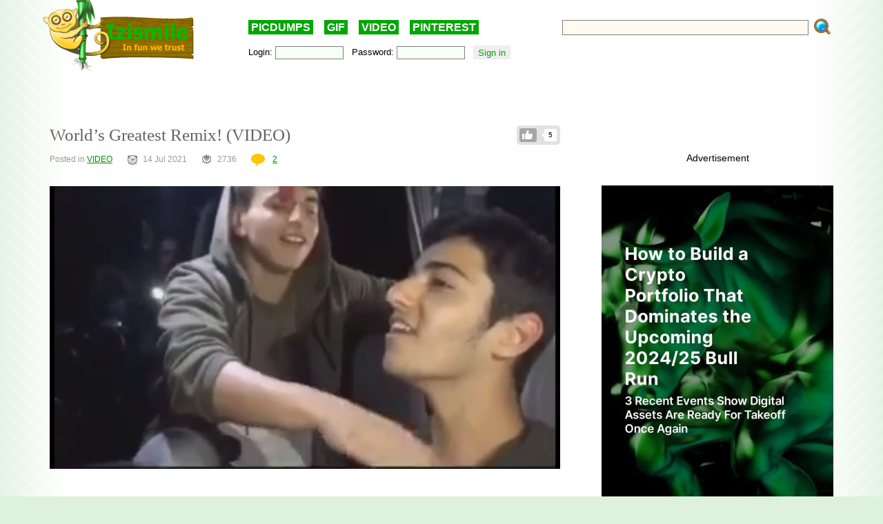

--- FILE ---
content_type: text/html; charset=UTF-8
request_url: https://izismile.com/2021/07/14/worlds_greatest_remix_video.html
body_size: 12875
content:
<!DOCTYPE html>
<html xmlns:og="http://ogp.me/ns#">
<head>
<link rel="SHORTCUT ICON" href="/favicon.ico" />
<!-- <meta property="fb:admins" content="100001061650509"/> -->
<!-- <meta property="fb:app_id" content="145141132179597" /> -->
<meta http-equiv="Content-Type" content="text/html; charset=utf-8" />
<title>World’s Greatest Remix!  (VIDEO) - Izismile.com</title>
<meta name="description" content="" />
<meta name="keywords" content="" />
<meta name="generator" content="DataLife Engine (http://dle-news.ru)" />

<meta property="og:image" content="https://img.izismile.com/img/img14/20210714/video/worlds_greatest_remix_400x300_01.jpg" />
<meta property="og:image:type" content="image/jpeg" />
<meta property="og:description" content="World’s Greatest Remix!  (VIDEO)" />
<meta property="og:site_name" content="Funny Pictures | Memes | Videos | GIFs" />
<meta property="og:type" content="article" />
<meta property="og:title" content="World’s Greatest Remix!  (VIDEO)" />
<meta property="og:url" content="https://izismile.com/2021/07/14/worlds_greatest_remix_video.html" />
<meta name="robots" content="all" />

<meta name="revisit-after" content="1 days" />
<link rel="search" type="application/opensearchdescription+xml" href="https://izismile.com/engine/opensearch.php" title="Funny Pictures | Memes | Videos | GIFs" />

<link rel="alternate" type="application/rss+xml" title="Funny Pictures | Memes | Videos | GIFs" href="https://izismile.com/rss.xml" />
<script type="4c4729acf8c3be3c91ddc303-text/javascript" src="/global-074.js?v=1"></script>

<meta name="verify-v1" content="SGbE1grBgqMSQZ3GrDxobH+v6qgeBLvXZYT0PJZwuXs=" />
<meta name="google-site-verification" content="M_OoNSCHZROsgqBQSKiH-UX-3MyD8jktbud6XYwHfuc" />
<style type="text/css" media="all">
<!--	@import url(/templates/740/css/style.css?v=1.39); -->
</style>
<!--[if IE]><link href="/templates/740/css/ie.css" type="text/css" rel="stylesheet" /><![endif]-->
<!--
<script src="/templates/740/js/galleryJS.js?v=3.941"></script>
-->
<style type="text/css" media="all">@import url(/templates/740/css/galleryJS.css?v=3.941);</style>

<!-- Google tag (gtag.js) -->
<script async src="https://www.googletagmanager.com/gtag/js?id=G-1DGWZXY9S8" type="4c4729acf8c3be3c91ddc303-text/javascript"></script>
<script type="4c4729acf8c3be3c91ddc303-text/javascript">
  window.dataLayer = window.dataLayer || [];
  function gtag(){dataLayer.push(arguments);}
  gtag('js', new Date());

  gtag('config', 'G-1DGWZXY9S8');
</script>





<script id="headerbidder" type="text/javascript" async data-cfasync="false" src="//a.publir.com/platform/1408.js"></script>





<script src="https://jsc.mgid.com/site/895118.js" async type="4c4729acf8c3be3c91ddc303-text/javascript">
</script>




<style type="text/css" media="all">
@import url(/templates/740/css/lpanel.css);
</style>
<style type="text/css" media="all">
@import url(/templates/740/css/highslide/highslide-with-html.css);
</style>


<script type="4c4729acf8c3be3c91ddc303-text/javascript">
var trackOutboundLink = function(url) {
   ga('send', 'event', 'outbound', 'click', url, {
     'transport': 'beacon',
     'hitCallback': function(){document.location = url;}
   });
}
</script>
</head>
<body>
<div id="loading-layer" style="display:none;font-size: 11px; background: #000; padding: 10px; text-align: center; color: #fff;"><div id="loading-layer-text">Processing. Please wait... </div></div>
<script language="javascript" type="4c4729acf8c3be3c91ddc303-text/javascript">
<!--
var dle_root       = '/';
var dle_admin      = '';
var dle_login_hash = '';
var dle_group      = 5;
var dle_skin       = '740';
var dle_wysiwyg    = 'no';
var quick_wysiwyg  = '1';
var dle_act_lang   = ["Yes", "No", "Enter", "Cancel"];
var menu_short     = 'Quick edit';
var menu_full      = 'Full edit';
var menu_profile   = 'Profile';
var menu_fnews     = 'Find all publications';
var menu_fcomments = 'Find all comments';
var menu_send      = 'Send message';
var menu_uedit     = 'Admin CP';
var dle_req_field  = 'Fill out all required fields';
var dle_del_agree  = 'Are you sure to delete this comment?';
var menu_send      = 'Send message';
var menu_uedit     = 'Admin CP';
var dle_info       = 'Information';
var dle_confirm    = 'Confirmation';
var dle_prompt     = 'Enter information';
var dle_req_field  = 'Fill out all required fields';
var dle_del_news   = 'Delete article';

var SITENAME	   ='izismile.com';
var category_name  = 'videos';
var dle_del_agree  = 'Are you sure to delete this comment?';
var dle_complaint  = '';
var dle_p_send     = '';
var dle_p_send_ok  = '';
var dle_del_news   = 'Delete article';
var dle_login_hash = '';
var allow_dle_delete_news   = false;
var dle_search_delay   = false;
var dle_search_value   = '';
$(function(){
	FastSearch();
});//-->
</script>
<div id="fb-root"></div>
<script src="https://connect.facebook.net/en_US/all.js" type="4c4729acf8c3be3c91ddc303-text/javascript"></script>
<script type="4c4729acf8c3be3c91ddc303-text/javascript">
        // Init the SDK upon load
        window.fbAsyncInit = function() {
            FB.init({
                appId      : '145141132179597', // App ID
                status     : false, // check login status
                cookie     : true,  // enable cookies to allow the server to access the session
                xfbml      : true,  // parse XFBML
                oauth      : true
        });
	}
</script>

      <div class="all">

	  <div class="content_all">
<div class="gdpr-popup" style="display:none">
<div class="gdpr-close"><a href="#">Close</a><br /></div>
<div class="gdpr-text">
We care about our visitors and respect personal information which you share with us. It is important to us that you are aware of data we are collecting about you and how we are doing it. Due to this we are updating our <a target="_blank" href="https://izismile.com/privacy_policy.html">Privacy Policy</a> and <a target="_blank" href="https://izismile.com/cookie_policy.html">Cookie Policy</a>. These updates will come into effect starting from May 25, 2018.
By using the site izismile.com after May 25, 2018 you are acknowledging that you agree with the changes made in Privacy Policy, which you can read in detail <a target="_blank" href="https://izismile.com/privacy_policy.html">here</a>
</div></div>

	<div id="header">
		<div class="logo_top">
			<a href="/"><img src="/templates/740/images/logo_izismile.gif" alt="" /></a>
		</div>
		<div class="ban_top" id="ban_top">
			<div class="daily"><a href="/picdumps/">PICDUMPS</a>&nbsp;&nbsp;&nbsp;&nbsp;<a href="/gif/">GIF</a>&nbsp;&nbsp;&nbsp;&nbsp;<a href="/videos/">VIDEO</a>&nbsp;&nbsp;&nbsp;&nbsp;<a target="_blank" href="https://www.pinterest.com/izismile/">PINTEREST</a></div>
			<div id="search">
			<form method="post" action=''>
				<input type="hidden" name="do" value="search" />
				<input type="hidden" name="subaction" value="search" />
                <input type="hidden" name="full_search" value="1" />

				<input id="story" name="story" type="text" class="rech_text s_field" />
				<input type="submit" class="rech_submit" name="" value="" />
			</form>
			</div>
		<div id="toolbar">
		<div class="inner ff">
		<div class="fl loginbox">
			

	<form method="post" onsubmit="if (!window.__cfRLUnblockHandlers) return false; javascript:showBusyLayer()" data-cf-modified-4c4729acf8c3be3c91ddc303-="">
		Login: <input type="text" class="text_bl_1" name="login_name" value="" />&nbsp;&nbsp;
		Password: <input type="password" class="text_bl_2" name="login_password" value="" />&nbsp;&nbsp;
		<input onclick="if (!window.__cfRLUnblockHandlers) return false; submit();" type="submit" class="subb_bl_1" name="image" value="Sign in" data-cf-modified-4c4729acf8c3be3c91ddc303-="" /><input name="login" type="hidden" id="login" value="submit" /> <!-- <a href="https://izismile.com/index.php?do=register"><b>Sign UP</b></a> / <a href="https://izismile.com/index.php?do=lostpassword">Forgot your password?</a> -->
		</form>


		</div>
		</div>
		</div>
		</div>

	</div>

						
            <div class="js-banner-top">
			<center>

<div id="div-hre-Izismile-com-5540" class="publirAds">
<script type="4c4729acf8c3be3c91ddc303-text/javascript">
googletag.cmd.push(function() { googletag.display('div-hre-Izismile-com-5540'); });
</script>
</div>

<br />
</center>
            </div>
			
			

<!-- L E F T  B L O C K -->
<div class="left_block fl" >
<span id='dle-info'></span>
	<div id='dle-content'><link rel="stylesheet" type="text/css" media="all" href="/engine/skins/calendar-blue.css" title="win2k-cold-1" />
<script type="4c4729acf8c3be3c91ddc303-text/javascript" src="/engine/skins/calendar.js"></script>
<script type="4c4729acf8c3be3c91ddc303-text/javascript">
	var postid=160015;
	var cat;
	var settime;

	$(document).ready(function()
{

	$('DIV.imgcredits').live('mouseenter', function(event){ $("div", this).fadeIn(300); });
	$('DIV.imgcredits').live('mouseleave', function(event){ $("div", this).fadeOut(300); });
	$('DIV.imgbox').live('mouseenter', function(){
		$(".credits", this).fadeIn(300);
		$(".sordering", this).attr('class','sordering act');
		if( $(".tools", this).html() == '') { $(".tools", this).html('<span class="load"></span>'); }
		$(".tools", this).css('display','block');
		$(".rating", this).css('display','block');

		getpicturedata(postid,this);
		if ($(".sordering a[name^=pic]",this).html())
		if ($(".sordering a[name^=pic]", this).html().substr(0,1)!="#")
		$(".sordering a[name^=pic]", this).html('#'+$(".sordering a[name^=pic]", this).html());
	});
	$('DIV.imgbox').live('mouseleave', function(){
		$(".credits", this).fadeOut(300);
		$(".sordering", this).attr('class','sordering');
		$(".tools", this).css('display','none');
		if ($(".sordering a[name^=pic]",this).html()) $(".sordering a[name^=pic]",this).html($(".sordering a[name^=pic]",this).html().substr(1));
		$(".rating", this).css('display','none');
		});

	$('input[name=imgsize]').live('click', function(){
		change_image_size(this);
	});

	$('a[name^=pic]').live('click', function(){
		$("#comments").val($("#comments").val()+$(this).html()+'\r\n');

	});

	$('.related_news li').live('mouseenter', function(event){
		$(this).css('background','#e7e7e7');
	});
	$('.related_news li').live('mouseleave', function(event){
		$(this).css('background','');
	});

	$('div[id^=comment-id-]').live('mouseenter', function(event){
		$(this).addClass('comHighlight');
		$(this).parents("div[id^=comment-id-]").addClass('comHighlight');
	});

	$('div[id^=comment-id-]').live('mouseleave', function(event){
		$(this).removeClass('comHighlight');
		$(this).parents("div[id^=comment-id-]").removeClass('comHighlight');
	});

	$('div.cam_block').live({
		'mouseenter': function(){
			$(this).addClass('over');
		},
		'mouseleave': function(){
			$(this).removeClass('over');
		}
	});
	/*function resetanimation(){
		$(".imgbox .icon-gif").show();
		$(".imgbox .staticgif").remove();
	}

	function runanimate(img,jq){
		if ($(".img").parents(".imgbox").find(".staticgif").length==0)
		{
			if (jq==false) img = $(img).parent().find("img");
			//resetanimation();
			img.parent().find(".icon-gif").hide();
			$(".imgbox img[src$='.gif']").parents(".imgbox").find(".tools").hide();
			img.parents(".imgbox").find(".tools").show().css("z-index","1");
			$(img).after("<img src='"+$(img).attr("data-src")+"' class='staticgif' width='"+img.width()+"'>");
		}
		return false;
	}
	$(document).ready(function()
	{
			//Add play buttonimage to gifs
				$(".imgbox a img[src$='.gif']").each(function(){
					$(this).after('<a class="s-spr icon icon-gif" onclick="runanimate(this, false);return false;"></a>');
					$(this).parents(".imgbox").find(".tools").hide();
				});

				//animate gif images on click
				$(".imgbox a img[src$='.gif']").live("click", function(e){
					runanimate($(this),true);
					e.preventDefault();
					return false;
				});

				$(".imgbox img[src$='.gif']").parent('a').hover(function(){
					runanimate($("img[src$='.gif']", this),false);
				},function(){
					resetanimation();
				});
	});*/

});
</script>






	<ul class="like-list compact like-id-160015" id="like-id-160015">
							<li>
								<span>5</span>
								<a href="javascript:void(0)" onclick="if (!window.__cfRLUnblockHandlers) return false; doLikePicsb('160015','0', 'plus', 'short', '0');  return false;" class="like" data-cf-modified-4c4729acf8c3be3c91ddc303-="">Like</a>
							</li>
						</ul>
	
	<H1 class="zag_block ">
				
				
		World’s Greatest Remix!  (VIDEO)</H1>
	


	<div class="ff">
		<div class="left_stat">
			Posted in <a href="https://izismile.com/videos/">VIDEO</a> &nbsp;&nbsp;&nbsp;&nbsp;&nbsp; <span class='ico_post ico_post_time time'></span>14 Jul 2021 &nbsp;&nbsp;&nbsp;&nbsp;&nbsp;  <span class="ico_post views"></span>2736 <!-- views --> &nbsp;&nbsp;&nbsp;&nbsp;&nbsp; <a href="https://izismile.com/2021/07/14/worlds_greatest_remix_video.html"> <span class='ico_post comment comment_gray'></span>2</a>
			
			
		</div>
	</div>

	




	<div class="news_div " data-id="160015">

	 		<div class="face-tweet-bundle clearfix">
	</div>




<div id="post-list" class="owl-carousel">

<div class="postpages"></div>
<div class="clear"></div>
<br/>
	<div   class="full-story">
	<div id='news-id-160015'  data-newsid="160015" ><div class="mb20">
						<div id="flash_video">
							<div id="preview1450067055"></div>
							<video class="plyr plyr-1450067055" data-random="1450067055" playsinline="true" controls="controls" autoplay="true" muted="true" data-poster="https://img.izismile.com/img/img14/20210714/video/worlds_greatest_remix_400x300_01.jpg" style="--plyr-color-main: #00a700;width:100%;height:100%;min-height:400px;max-height:500px;">
							  <source src="https://img.izismile.com/img/img14/20210714/video/worlds_greatest_remix.mp4" type="video/mp4" />
							</video>
						</div>
					</div>
					<script src="/video/plyr/dist/plyr.min.js" type="4c4729acf8c3be3c91ddc303-text/javascript"></script>
					<link rel="stylesheet" href="/video/plyr/dist/plyr.css?v=2" />
					<script type="4c4729acf8c3be3c91ddc303-text/javascript">const player1450067055 = new Plyr(".plyr-1450067055");player1450067055.on("enterfullscreen", event => {$(".plyr-1450067055").css("max-height", "100%");});
        player1450067055.on("exitfullscreen", event => {$(".plyr-1450067055").css("max-height", "500px");});</script><DIV class='break'></DIV></div>
</div>
		<div style='text-align: center; margin-bottom:30px;'><center>
<br /><br />
Advertisement

<div id="div-hre-Izismile-com-5553" class="publirAds">
<script type="4c4729acf8c3be3c91ddc303-text/javascript">
googletag.cmd.push(function() { googletag.display('div-hre-Izismile-com-5553'); });
</script>
</div>

<br />
</center></div>

	

	<div class="postpages"></div>

<div class="owlhelper"></div></div>


<script type="4c4729acf8c3be3c91ddc303-text/javascript">
$(document).ready(function()
{
	$('.cam_block').highlightRegex(/#\d+/ig);
	var img_id= $("input[id=img_id_isolate]").val();
	if (!img_id)
	{
		if ($('.break').length>1)
		{
			$('.break:first').before($('.stockad'));
			$('.stockad').show();
		}
	}
});
</script>



	
		<center>
		<div style="margin-top:40px;">
			<div class="addthis_inline_share_toolbox_8ju2"></div>
		</div>
		</center>
	


<br /><br />

<div data-type="_mgwidget" data-widget-id="1485082" data-src-id="${PUBLISHER_ID}">
</div>
<script type="4c4729acf8c3be3c91ddc303-text/javascript">(function(w,q){w[q]=w[q]||[];w[q].push(["_mgc.load"])})(window,"_mgq");
</script>


	</div>
</div>

<a name="comment"></a>
<script type="4c4729acf8c3be3c91ddc303-text/javascript">
function hideshowtoogle(this_)
{
	$(this_).parents('.hideshortcom').hide();
	$(this_).parents('.cam_block').find('.showhidecom').show();
}
function showallcomments()
{
	$(".showhidecom").show();//Dcat
	$(".hideshortcom").hide();//Dcat
}
</script>

<div class="comments" style="margin-top:40px">

<div class="comments-h2"><span class='ico_post comment comment_gray'></span>2 &#160; Comments <a href="#" class="help-comments">?</a></div>

<input type=hidden id="img_id_isolate" name="img_id" value="0">

<a name="comment"></a><div id="dlemasscomments">
<div id='comment-id-394167' class='comment-div'><div style="margin-left:0px;" class="cam_block row1 comment-div" >
	<div style="{spamcolor}" class="showhidecom" >  
		<div class="com_rate"><span id="cratig-layer-394167">
<div id='cratig-layer'>
2<a href="#" class="r2-unit" onclick="if (!window.__cfRLUnblockHandlers) return false; comRate('+1', '394167'); return false;" data-cf-modified-4c4729acf8c3be3c91ddc303-=""><img title="+2" src="/templates/740/images/comm_up.gif?v=2"/></a><a href="#" class="r1-unit" onclick="if (!window.__cfRLUnblockHandlers) return false; comRate('-1', '394167'); return false;" data-cf-modified-4c4729acf8c3be3c91ddc303-=""><img title="0" src="/templates/740/images/comm_down.gif?v=2"/></a>
</div>
</span></div>
		<div class="com_id">1.</div>
			<img src="https://img.izismile.com/img/img13/20200709/200/these_animals_are_not_having_their_best_day_200_01.jpg" border="0" class="avatar">
			<div class="com_body">
				<div class="com_data">
					<b> Tony</b> 4 year s  ago 
					
				</div>
				<div class='comm-inner' id='comm-id-394167'><!--smile:35--><img style="vertical-align: middle;border: none;" alt="35" src="https://izismile.com/engine/data/emoticons/35.gif" /><!--/smile-->  <!--smile:35--><img style="vertical-align: middle;border: none;" alt="35" src="https://izismile.com/engine/data/emoticons/35.gif" /><!--/smile-->  <!--smile:35--><img style="vertical-align: middle;border: none;" alt="35" src="https://izismile.com/engine/data/emoticons/35.gif" /><!--/smile--></div>
				
			</div>
			<DIV class="com_bot ff">
				<div class="qblock fl"> &nbsp;  &nbsp;  &nbsp;  &nbsp;  
				</div>
				<DIV class="com_buttons fr">
					<a onmouseover="if (!window.__cfRLUnblockHandlers) return false; dle_copy_quote('Tony');" href="#" onclick="if (!window.__cfRLUnblockHandlers) return false; answer(394167); dle_ins('Tony'); return false;" data-cf-modified-4c4729acf8c3be3c91ddc303-="">Reply</a>
				</DIV>
			</DIV>
		<DIV class="clear"></DIV>
	</div>
	
	<DIV class="clear"></DIV>
	
</div>
<div class="childcomments"></div>
<div id="comment_394167" style="display:none"></div></div><div id='comment-id-394230' class='comment-div'><div style="margin-left:0px;" class="cam_block row2 comment-div" >
	<div style="{spamcolor}" class="showhidecom" >  
		<div class="com_rate"><span id="cratig-layer-394230">
<div id='cratig-layer'>
0<a href="#" class="r2-unit" onclick="if (!window.__cfRLUnblockHandlers) return false; comRate('+1', '394230'); return false;" data-cf-modified-4c4729acf8c3be3c91ddc303-=""><img title="0" src="/templates/740/images/comm_up.gif?v=2"/></a><a href="#" class="r1-unit" onclick="if (!window.__cfRLUnblockHandlers) return false; comRate('-1', '394230'); return false;" data-cf-modified-4c4729acf8c3be3c91ddc303-=""><img title="0" src="/templates/740/images/comm_down.gif?v=2"/></a>
</div>
</span></div>
		<div class="com_id">2.</div>
			<img src="https://img.izismile.com/img/img13/20201007/200/morning_picdump_3268_200_01.jpg" border="0" class="avatar">
			<div class="com_body">
				<div class="com_data">
					<b> Cyrenius</b> 4 year s  ago 
					
				</div>
				<div class='comm-inner' id='comm-id-394230'><!--smile:rofl--><img style="vertical-align: middle;border: none;" alt="rofl" src="https://izismile.com/engine/data/emoticons/rofl.gif" /><!--/smile--></div>
				
			</div>
			<DIV class="com_bot ff">
				<div class="qblock fl"> &nbsp;  &nbsp;  &nbsp;  &nbsp;  
				</div>
				<DIV class="com_buttons fr">
					<a onmouseover="if (!window.__cfRLUnblockHandlers) return false; dle_copy_quote('Cyrenius');" href="#" onclick="if (!window.__cfRLUnblockHandlers) return false; answer(394230); dle_ins('Cyrenius'); return false;" data-cf-modified-4c4729acf8c3be3c91ddc303-="">Reply</a>
				</DIV>
			</DIV>
		<DIV class="clear"></DIV>
	</div>
	
	<DIV class="clear"></DIV>
	
</div>
<div class="childcomments"></div>
<div id="comment_394230" style="display:none"></div></div>
<div id="dle-ajax-comments"></div>
</div>

<div id="comment_0"><form  method="post" name="dle-comments-form" id="dle-comments-form" action="/2021/07/14/worlds_greatest_remix_video.html"><div class="forma_comment" id="add_comment">
<div id="dle-ajax-comments"></div>
<!--<h2>Your response <input type="text" name="name" value="Enter your name" onfocus="if(this.value=='Enter your name') this.value='';" onblur="if(this.value=='') this.value='Enter your name';" id="name" class="form_text_1" style="padding-left:5px; vertical-align:middle;"></h2>-->
<script type="4c4729acf8c3be3c91ddc303-text/javascript">
function ctrl_enter(e, form)
{
	if (((e.keyCode == 13) || (e.keyCode == 10)) && (e.ctrlKey == true)) doAddComments();
}
</script>
<table cellspacing="0" cellpadding="0" width="840px" >
<tr>
<TD width="100">
	
	<span class="hover" style="position:relative; display:block;"><a class="mkavatarbtn" href="javascript:void(0);" onclick="if (!window.__cfRLUnblockHandlers) return false; if (makeAvatar(jQuery('input[name=randavatarnews_id]').val(),jQuery('input[name=randavatarimg_id]').val(),'Confirm the replacement of your current avatar with this image')); return false;" data-cf-modified-4c4729acf8c3be3c91ddc303-=""><span title="Set as avatar" class="ico_post toavatar"></span></a>
		<img src="https://img.izismile.com/img/img13/20201124/200/pets_will_always_be_our_best_friends_200_03.jpg" id="randavatar" style="width: 100px;" />
	</span>
	<DIV class="c">
		<a href="javascript:void(0);" onclick="if (!window.__cfRLUnblockHandlers) return false; randomavatar('15')" data-cf-modified-4c4729acf8c3be3c91ddc303-="">random avatar</a>
	</DIV>
</TD>
<td class="r">
	<!--<table cellpadding="0" cellspacing="0" border="0" width="100%"><tr><td style="padding:2px;" align="center"><a href="#" onclick="dle_smiley2(':27:'); return false;"><img style="border: none;" alt="27" src="https://izismile.com/engine/data/emoticons/27.gif" /></a></td><td style="padding:2px;" align="center"><a href="#" onclick="dle_smiley2(':35:'); return false;"><img style="border: none;" alt="35" src="https://izismile.com/engine/data/emoticons/35.gif" /></a></td><td style="padding:2px;" align="center"><a href="#" onclick="dle_smiley2(':36:'); return false;"><img style="border: none;" alt="36" src="https://izismile.com/engine/data/emoticons/36.gif" /></a></td><td style="padding:2px;" align="center"><a href="#" onclick="dle_smiley2(':41:'); return false;"><img style="border: none;" alt="41" src="https://izismile.com/engine/data/emoticons/41.gif" /></a></td><td style="padding:2px;" align="center"><a href="#" onclick="dle_smiley2(':acute:'); return false;"><img style="border: none;" alt="acute" src="https://izismile.com/engine/data/emoticons/acute.gif" /></a></td></tr><tr><td style="padding:2px;" align="center"><a href="#" onclick="dle_smiley2(':belay:'); return false;"><img style="border: none;" alt="belay" src="https://izismile.com/engine/data/emoticons/belay.gif" /></a></td><td style="padding:2px;" align="center"><a href="#" onclick="dle_smiley2(':clapping:'); return false;"><img style="border: none;" alt="clapping" src="https://izismile.com/engine/data/emoticons/clapping.gif" /></a></td><td style="padding:2px;" align="center"><a href="#" onclick="dle_smiley2(':dance3:'); return false;"><img style="border: none;" alt="dance3" src="https://izismile.com/engine/data/emoticons/dance3.gif" /></a></td><td style="padding:2px;" align="center"><a href="#" onclick="dle_smiley2(':dash:'); return false;"><img style="border: none;" alt="dash" src="https://izismile.com/engine/data/emoticons/dash.gif" /></a></td><td style="padding:2px;" align="center"><a href="#" onclick="dle_smiley2(':dirol:'); return false;"><img style="border: none;" alt="dirol" src="https://izismile.com/engine/data/emoticons/dirol.gif" /></a></td></tr><tr><td style="padding:2px;" align="center"><a href="#" onclick="dle_smiley2(':drinks:'); return false;"><img style="border: none;" alt="drinks" src="https://izismile.com/engine/data/emoticons/drinks.gif" /></a></td><td style="padding:2px;" align="center"><a href="#" onclick="dle_smiley2(':fool:'); return false;"><img style="border: none;" alt="fool" src="https://izismile.com/engine/data/emoticons/fool.gif" /></a></td><td style="padding:2px;" align="center"><a href="#" onclick="dle_smiley2(':girl_cray:'); return false;"><img style="border: none;" alt="girl_cray" src="https://izismile.com/engine/data/emoticons/girl_cray.gif" /></a></td><td style="padding:2px;" align="center"><a href="#" onclick="dle_smiley2(':girl_devil:'); return false;"><img style="border: none;" alt="girl_devil" src="https://izismile.com/engine/data/emoticons/girl_devil.gif" /></a></td><td style="padding:2px;" align="center"><a href="#" onclick="dle_smiley2(':girl_witch:'); return false;"><img style="border: none;" alt="girl_witch" src="https://izismile.com/engine/data/emoticons/girl_witch.gif" /></a></td></tr><tr><td style="padding:2px;" align="center"><a href="#" onclick="dle_smiley2(':good:'); return false;"><img style="border: none;" alt="good" src="https://izismile.com/engine/data/emoticons/good.gif" /></a></td><td style="padding:2px;" align="center"><a href="#" onclick="dle_smiley2(':green:'); return false;"><img style="border: none;" alt="green" src="https://izismile.com/engine/data/emoticons/green.gif" /></a></td><td style="padding:2px;" align="center"><a href="#" onclick="dle_smiley2(':heart:'); return false;"><img style="border: none;" alt="heart" src="https://izismile.com/engine/data/emoticons/heart.gif" /></a></td><td style="padding:2px;" align="center"><a href="#" onclick="dle_smiley2(':JC-LOL:'); return false;"><img style="border: none;" alt="JC-LOL" src="https://izismile.com/engine/data/emoticons/JC-LOL.gif" /></a></td><td style="padding:2px;" align="center"><a href="#" onclick="dle_smiley2(':JC_doubledown:'); return false;"><img style="border: none;" alt="JC_doubledown" src="https://izismile.com/engine/data/emoticons/JC_doubledown.gif" /></a></td></tr><tr><td style="padding:2px;" align="center"><a href="#" onclick="dle_smiley2(':JC_OMG_sign:'); return false;"><img style="border: none;" alt="JC_OMG_sign" src="https://izismile.com/engine/data/emoticons/JC_OMG_sign.gif" /></a></td><td style="padding:2px;" align="center"><a href="#" onclick="dle_smiley2(':kiss:'); return false;"><img style="border: none;" alt="kiss" src="https://izismile.com/engine/data/emoticons/kiss.gif" /></a></td><td style="padding:2px;" align="center"><a href="#" onclick="dle_smiley2(':laughing:'); return false;"><img style="border: none;" alt="laughing" src="https://izismile.com/engine/data/emoticons/laughing.gif" /></a></td><td style="padding:2px;" align="center"><a href="#" onclick="dle_smiley2(':man_in_l:'); return false;"><img style="border: none;" alt="man_in_l" src="https://izismile.com/engine/data/emoticons/man_in_l.gif" /></a></td><td style="padding:2px;" align="center"><a href="#" onclick="dle_smiley2(':mocking:'); return false;"><img style="border: none;" alt="mocking" src="https://izismile.com/engine/data/emoticons/mocking.gif" /></a></td></tr><tr><td style="padding:2px;" align="center"><a href="#" onclick="dle_smiley2(':mr47_04:'); return false;"><img style="border: none;" alt="mr47_04" src="https://izismile.com/engine/data/emoticons/mr47_04.gif" /></a></td><td style="padding:2px;" align="center"><a href="#" onclick="dle_smiley2(':music:'); return false;"><img style="border: none;" alt="music" src="https://izismile.com/engine/data/emoticons/music.gif" /></a></td><td style="padding:2px;" align="center"><a href="#" onclick="dle_smiley2(':ok:'); return false;"><img style="border: none;" alt="ok" src="https://izismile.com/engine/data/emoticons/ok.gif" /></a></td><td style="padding:2px;" align="center"><a href="#" onclick="dle_smiley2(':rofl:'); return false;"><img style="border: none;" alt="rofl" src="https://izismile.com/engine/data/emoticons/rofl.gif" /></a></td><td style="padding:2px;" align="center"><a href="#" onclick="dle_smiley2(':sarcastic:'); return false;"><img style="border: none;" alt="sarcastic" src="https://izismile.com/engine/data/emoticons/sarcastic.gif" /></a></td></tr><tr><td style="padding:2px;" align="center"><a href="#" onclick="dle_smiley2(':sm_80:'); return false;"><img style="border: none;" alt="sm_80" src="https://izismile.com/engine/data/emoticons/sm_80.gif" /></a></td><td style="padding:2px;" align="center"><a href="#" onclick="dle_smiley2(':tongue:'); return false;"><img style="border: none;" alt="tongue" src="https://izismile.com/engine/data/emoticons/tongue.gif" /></a></td><td style="padding:2px;" align="center"><a href="#" onclick="dle_smiley2(':vishenka_33:'); return false;"><img style="border: none;" alt="vishenka_33" src="https://izismile.com/engine/data/emoticons/vishenka_33.gif" /></a></td><td style="padding:2px;" align="center"><a href="#" onclick="dle_smiley2(':vomit:'); return false;"><img style="border: none;" alt="vomit" src="https://izismile.com/engine/data/emoticons/vomit.gif" /></a></td><td style="padding:2px;" align="center"><a href="#" onclick="dle_smiley2(':wassat:'); return false;"><img style="border: none;" alt="wassat" src="https://izismile.com/engine/data/emoticons/wassat.gif" /></a></td></tr><tr><td style="padding:2px;" align="center"><a href="#" onclick="dle_smiley2(':yahoo:'); return false;"><img style="border: none;" alt="yahoo" src="https://izismile.com/engine/data/emoticons/yahoo.gif" /></a></td><td style="padding:2px;" align="center"><a href="#" onclick="dle_smiley2(':shoot:'); return false;"><img style="border: none;" alt="shoot" src="https://izismile.com/engine/data/emoticons/shoot.gif" /></a></td></tr></table><script>
function dle_smiley2(a) {
    doInsert2(" " + a + " ", "", !1);
}

function doInsert2(a, b, d) {
    var c = document.getElementById("comments");
    c.value += a + b;        
    c.focus();
    return !1
}

</script>--> <!--Dcat see module/smiles.php-->
	<textarea title="Write your comment here..." class="commentbox" style="width:630px; height:110px;" onkeypress="if (!window.__cfRLUnblockHandlers) return false; return ctrl_enter(event, this.form);" onblur="if (!window.__cfRLUnblockHandlers) return false; if (this.getAttribute('alreadyWritten')==0) this.value='Write your comment here...';" onfocus="if (!window.__cfRLUnblockHandlers) return false; if (this.getAttribute('alreadyWritten')==0) this.value='';" onchange="if (!window.__cfRLUnblockHandlers) return false; this.setAttribute('alreadyWritten',1);" onclick="if (!window.__cfRLUnblockHandlers) return false; setNewField(this.name, document.getElementById('dle-comments-form'))" alreadyWritten="{alreadyWritten}" name="comments" placeholder="Write your comment here..." id="comments" data-cf-modified-4c4729acf8c3be3c91ddc303-=""></textarea>
	<input type="hidden" name="638c625e33b726a91d6cea645184a99b" value="d6329361a48eed422b2d7a0484413f6c" />
	<input type="hidden" name="skin" value="740" />
</td>
</tr>




<tr>
	<td></td>
	<td colspan="2">
		<div style="width:100%; margin-bottom: 10px;">
			<div style="width: 47%;display: inline-block;vertical-align: top;"><div class="g-recaptcha" data-sitekey="6LdAHpIUAAAAAC43ezBQ8wX2HM6uUdFCEQCPZvpv" data-theme="clean"></div></div>
			<div class="smiles2"><table cellpadding="0" cellspacing="0" border="0" width="100%"><tr><td style="padding:2px;" align="center"><a href="#" onclick="if (!window.__cfRLUnblockHandlers) return false; dle_smiley2(':27:'); return false;" data-cf-modified-4c4729acf8c3be3c91ddc303-=""><img style="border: none;" alt="27" src="https://izismile.com/engine/data/emoticons/27.gif" /></a></td><td style="padding:2px;" align="center"><a href="#" onclick="if (!window.__cfRLUnblockHandlers) return false; dle_smiley2(':35:'); return false;" data-cf-modified-4c4729acf8c3be3c91ddc303-=""><img style="border: none;" alt="35" src="https://izismile.com/engine/data/emoticons/35.gif" /></a></td><td style="padding:2px;" align="center"><a href="#" onclick="if (!window.__cfRLUnblockHandlers) return false; dle_smiley2(':36:'); return false;" data-cf-modified-4c4729acf8c3be3c91ddc303-=""><img style="border: none;" alt="36" src="https://izismile.com/engine/data/emoticons/36.gif" /></a></td><td style="padding:2px;" align="center"><a href="#" onclick="if (!window.__cfRLUnblockHandlers) return false; dle_smiley2(':41:'); return false;" data-cf-modified-4c4729acf8c3be3c91ddc303-=""><img style="border: none;" alt="41" src="https://izismile.com/engine/data/emoticons/41.gif" /></a></td><td style="padding:2px;" align="center"><a href="#" onclick="if (!window.__cfRLUnblockHandlers) return false; dle_smiley2(':acute:'); return false;" data-cf-modified-4c4729acf8c3be3c91ddc303-=""><img style="border: none;" alt="acute" src="https://izismile.com/engine/data/emoticons/acute.gif" /></a></td></tr><tr><td style="padding:2px;" align="center"><a href="#" onclick="if (!window.__cfRLUnblockHandlers) return false; dle_smiley2(':belay:'); return false;" data-cf-modified-4c4729acf8c3be3c91ddc303-=""><img style="border: none;" alt="belay" src="https://izismile.com/engine/data/emoticons/belay.gif" /></a></td><td style="padding:2px;" align="center"><a href="#" onclick="if (!window.__cfRLUnblockHandlers) return false; dle_smiley2(':clapping:'); return false;" data-cf-modified-4c4729acf8c3be3c91ddc303-=""><img style="border: none;" alt="clapping" src="https://izismile.com/engine/data/emoticons/clapping.gif" /></a></td><td style="padding:2px;" align="center"><a href="#" onclick="if (!window.__cfRLUnblockHandlers) return false; dle_smiley2(':dance3:'); return false;" data-cf-modified-4c4729acf8c3be3c91ddc303-=""><img style="border: none;" alt="dance3" src="https://izismile.com/engine/data/emoticons/dance3.gif" /></a></td><td style="padding:2px;" align="center"><a href="#" onclick="if (!window.__cfRLUnblockHandlers) return false; dle_smiley2(':dash:'); return false;" data-cf-modified-4c4729acf8c3be3c91ddc303-=""><img style="border: none;" alt="dash" src="https://izismile.com/engine/data/emoticons/dash.gif" /></a></td><td style="padding:2px;" align="center"><a href="#" onclick="if (!window.__cfRLUnblockHandlers) return false; dle_smiley2(':dirol:'); return false;" data-cf-modified-4c4729acf8c3be3c91ddc303-=""><img style="border: none;" alt="dirol" src="https://izismile.com/engine/data/emoticons/dirol.gif" /></a></td></tr><tr><td style="padding:2px;" align="center"><a href="#" onclick="if (!window.__cfRLUnblockHandlers) return false; dle_smiley2(':drinks:'); return false;" data-cf-modified-4c4729acf8c3be3c91ddc303-=""><img style="border: none;" alt="drinks" src="https://izismile.com/engine/data/emoticons/drinks.gif" /></a></td><td style="padding:2px;" align="center"><a href="#" onclick="if (!window.__cfRLUnblockHandlers) return false; dle_smiley2(':fool:'); return false;" data-cf-modified-4c4729acf8c3be3c91ddc303-=""><img style="border: none;" alt="fool" src="https://izismile.com/engine/data/emoticons/fool.gif" /></a></td><td style="padding:2px;" align="center"><a href="#" onclick="if (!window.__cfRLUnblockHandlers) return false; dle_smiley2(':girl_cray:'); return false;" data-cf-modified-4c4729acf8c3be3c91ddc303-=""><img style="border: none;" alt="girl_cray" src="https://izismile.com/engine/data/emoticons/girl_cray.gif" /></a></td><td style="padding:2px;" align="center"><a href="#" onclick="if (!window.__cfRLUnblockHandlers) return false; dle_smiley2(':girl_devil:'); return false;" data-cf-modified-4c4729acf8c3be3c91ddc303-=""><img style="border: none;" alt="girl_devil" src="https://izismile.com/engine/data/emoticons/girl_devil.gif" /></a></td><td style="padding:2px;" align="center"><a href="#" onclick="if (!window.__cfRLUnblockHandlers) return false; dle_smiley2(':girl_witch:'); return false;" data-cf-modified-4c4729acf8c3be3c91ddc303-=""><img style="border: none;" alt="girl_witch" src="https://izismile.com/engine/data/emoticons/girl_witch.gif" /></a></td></tr><tr><td style="padding:2px;" align="center"><a href="#" onclick="if (!window.__cfRLUnblockHandlers) return false; dle_smiley2(':good:'); return false;" data-cf-modified-4c4729acf8c3be3c91ddc303-=""><img style="border: none;" alt="good" src="https://izismile.com/engine/data/emoticons/good.gif" /></a></td><td style="padding:2px;" align="center"><a href="#" onclick="if (!window.__cfRLUnblockHandlers) return false; dle_smiley2(':green:'); return false;" data-cf-modified-4c4729acf8c3be3c91ddc303-=""><img style="border: none;" alt="green" src="https://izismile.com/engine/data/emoticons/green.gif" /></a></td><td style="padding:2px;" align="center"><a href="#" onclick="if (!window.__cfRLUnblockHandlers) return false; dle_smiley2(':heart:'); return false;" data-cf-modified-4c4729acf8c3be3c91ddc303-=""><img style="border: none;" alt="heart" src="https://izismile.com/engine/data/emoticons/heart.gif" /></a></td><td style="padding:2px;" align="center"><a href="#" onclick="if (!window.__cfRLUnblockHandlers) return false; dle_smiley2(':JC-LOL:'); return false;" data-cf-modified-4c4729acf8c3be3c91ddc303-=""><img style="border: none;" alt="JC-LOL" src="https://izismile.com/engine/data/emoticons/JC-LOL.gif" /></a></td><td style="padding:2px;" align="center"><a href="#" onclick="if (!window.__cfRLUnblockHandlers) return false; dle_smiley2(':JC_doubledown:'); return false;" data-cf-modified-4c4729acf8c3be3c91ddc303-=""><img style="border: none;" alt="JC_doubledown" src="https://izismile.com/engine/data/emoticons/JC_doubledown.gif" /></a></td></tr><tr><td style="padding:2px;" align="center"><a href="#" onclick="if (!window.__cfRLUnblockHandlers) return false; dle_smiley2(':JC_OMG_sign:'); return false;" data-cf-modified-4c4729acf8c3be3c91ddc303-=""><img style="border: none;" alt="JC_OMG_sign" src="https://izismile.com/engine/data/emoticons/JC_OMG_sign.gif" /></a></td><td style="padding:2px;" align="center"><a href="#" onclick="if (!window.__cfRLUnblockHandlers) return false; dle_smiley2(':kiss:'); return false;" data-cf-modified-4c4729acf8c3be3c91ddc303-=""><img style="border: none;" alt="kiss" src="https://izismile.com/engine/data/emoticons/kiss.gif" /></a></td><td style="padding:2px;" align="center"><a href="#" onclick="if (!window.__cfRLUnblockHandlers) return false; dle_smiley2(':laughing:'); return false;" data-cf-modified-4c4729acf8c3be3c91ddc303-=""><img style="border: none;" alt="laughing" src="https://izismile.com/engine/data/emoticons/laughing.gif" /></a></td><td style="padding:2px;" align="center"><a href="#" onclick="if (!window.__cfRLUnblockHandlers) return false; dle_smiley2(':man_in_l:'); return false;" data-cf-modified-4c4729acf8c3be3c91ddc303-=""><img style="border: none;" alt="man_in_l" src="https://izismile.com/engine/data/emoticons/man_in_l.gif" /></a></td><td style="padding:2px;" align="center"><a href="#" onclick="if (!window.__cfRLUnblockHandlers) return false; dle_smiley2(':mocking:'); return false;" data-cf-modified-4c4729acf8c3be3c91ddc303-=""><img style="border: none;" alt="mocking" src="https://izismile.com/engine/data/emoticons/mocking.gif" /></a></td></tr><tr><td style="padding:2px;" align="center"><a href="#" onclick="if (!window.__cfRLUnblockHandlers) return false; dle_smiley2(':mr47_04:'); return false;" data-cf-modified-4c4729acf8c3be3c91ddc303-=""><img style="border: none;" alt="mr47_04" src="https://izismile.com/engine/data/emoticons/mr47_04.gif" /></a></td><td style="padding:2px;" align="center"><a href="#" onclick="if (!window.__cfRLUnblockHandlers) return false; dle_smiley2(':music:'); return false;" data-cf-modified-4c4729acf8c3be3c91ddc303-=""><img style="border: none;" alt="music" src="https://izismile.com/engine/data/emoticons/music.gif" /></a></td><td style="padding:2px;" align="center"><a href="#" onclick="if (!window.__cfRLUnblockHandlers) return false; dle_smiley2(':ok:'); return false;" data-cf-modified-4c4729acf8c3be3c91ddc303-=""><img style="border: none;" alt="ok" src="https://izismile.com/engine/data/emoticons/ok.gif" /></a></td><td style="padding:2px;" align="center"><a href="#" onclick="if (!window.__cfRLUnblockHandlers) return false; dle_smiley2(':rofl:'); return false;" data-cf-modified-4c4729acf8c3be3c91ddc303-=""><img style="border: none;" alt="rofl" src="https://izismile.com/engine/data/emoticons/rofl.gif" /></a></td><td style="padding:2px;" align="center"><a href="#" onclick="if (!window.__cfRLUnblockHandlers) return false; dle_smiley2(':sarcastic:'); return false;" data-cf-modified-4c4729acf8c3be3c91ddc303-=""><img style="border: none;" alt="sarcastic" src="https://izismile.com/engine/data/emoticons/sarcastic.gif" /></a></td></tr><tr><td style="padding:2px;" align="center"><a href="#" onclick="if (!window.__cfRLUnblockHandlers) return false; dle_smiley2(':sm_80:'); return false;" data-cf-modified-4c4729acf8c3be3c91ddc303-=""><img style="border: none;" alt="sm_80" src="https://izismile.com/engine/data/emoticons/sm_80.gif" /></a></td><td style="padding:2px;" align="center"><a href="#" onclick="if (!window.__cfRLUnblockHandlers) return false; dle_smiley2(':tongue:'); return false;" data-cf-modified-4c4729acf8c3be3c91ddc303-=""><img style="border: none;" alt="tongue" src="https://izismile.com/engine/data/emoticons/tongue.gif" /></a></td><td style="padding:2px;" align="center"><a href="#" onclick="if (!window.__cfRLUnblockHandlers) return false; dle_smiley2(':vishenka_33:'); return false;" data-cf-modified-4c4729acf8c3be3c91ddc303-=""><img style="border: none;" alt="vishenka_33" src="https://izismile.com/engine/data/emoticons/vishenka_33.gif" /></a></td><td style="padding:2px;" align="center"><a href="#" onclick="if (!window.__cfRLUnblockHandlers) return false; dle_smiley2(':vomit:'); return false;" data-cf-modified-4c4729acf8c3be3c91ddc303-=""><img style="border: none;" alt="vomit" src="https://izismile.com/engine/data/emoticons/vomit.gif" /></a></td><td style="padding:2px;" align="center"><a href="#" onclick="if (!window.__cfRLUnblockHandlers) return false; dle_smiley2(':wassat:'); return false;" data-cf-modified-4c4729acf8c3be3c91ddc303-=""><img style="border: none;" alt="wassat" src="https://izismile.com/engine/data/emoticons/wassat.gif" /></a></td></tr><tr><td style="padding:2px;" align="center"><a href="#" onclick="if (!window.__cfRLUnblockHandlers) return false; dle_smiley2(':yahoo:'); return false;" data-cf-modified-4c4729acf8c3be3c91ddc303-=""><img style="border: none;" alt="yahoo" src="https://izismile.com/engine/data/emoticons/yahoo.gif" /></a></td><td style="padding:2px;" align="center"><a href="#" onclick="if (!window.__cfRLUnblockHandlers) return false; dle_smiley2(':shoot:'); return false;" data-cf-modified-4c4729acf8c3be3c91ddc303-=""><img style="border: none;" alt="shoot" src="https://izismile.com/engine/data/emoticons/shoot.gif" /></a></td></tr></table><script type="4c4729acf8c3be3c91ddc303-text/javascript">
function dle_smiley2(a) {
    doInsert2(" " + a + " ", "", !1);
}

function doInsert2(a, b, d) {
    var c = document.getElementById("comments");
    c.value += a + b;        
    c.focus();
    return !1
}

</script></div>
		</div>
	</td>
	</tr>




<tr>
	<td colspan="3" class="r">
		<div class="sub_forma1">
			<input type="submit" onClick="if (!window.__cfRLUnblockHandlers) return false; doAddComments();return false;" name="submit" class="env_s" name="" value="Submit" data-cf-modified-4c4729acf8c3be3c91ddc303-="" />
			<!-- Login with OpenId
			<a href="javascript:void(0)" onclick="ufacebooklogin()"><img id="facebooklogin" src="/engine/skins/images/facebook-login.png"></a>
			<a href="javascript:void(0)" onclick="utwitterlogin()"><img src="/engine/skins/images/twitter-login.png"></a> -->
		</div>
	</td>
</tr>

</table>
</div>
<script type="4c4729acf8c3be3c91ddc303-text/javascript">
$(document).ready(function() { 
	answer(0);
	$('#comments').trigger('change');
});
</script>


		<input type="hidden" name="subaction" value="addcomment" />
		<input type="hidden" name="img_id" id="img_id" value="0" />
		<input type="hidden" name="post_id" id="post_id" value="160015" />
		<input type="hidden" name="parent_id" id="parent_id" value="0" />
		<input type="hidden" name="randavatarimg_id" id="randavatarimg_id" value="2617094" />
		<input type="hidden" name="randavatarnews_id" id="randavatarnews_id" value="153101" />
		</form></div><script language="javascript" type="4c4729acf8c3be3c91ddc303-text/javascript">
<!--
$(function(){

	$('#dle-comments-form').submit(function() {
	  doAddComments();
	  return false;
	});

});

function reload () {

	var rndval = new Date().getTime(); 

	document.getElementById('dle-captcha').innerHTML = '<img src="/engine/modules/antibot.php?rndval=' + rndval + '" border="0" width="120" height="50" alt="" /><br /><a onclick="reload(); return false;" href="#">refresh code</a>';

};
//-->
</script><script src='https://www.google.com/recaptcha/api.js?hl=en&onload=onloadCallback&render=explicit' async defer type="4c4729acf8c3be3c91ddc303-text/javascript"></script>
    <script type="4c4729acf8c3be3c91ddc303-text/javascript">
      var onloadCallback = function() {
      	    $('.g-recaptcha').html('');
            $('.g-recaptcha').each(function (i, captcha) {
                grecaptcha.render(captcha, {
                    'sitekey' : '6LdAHpIUAAAAAC43ezBQ8wX2HM6uUdFCEQCPZvpv'
                });
            });
      };
    </script>

	

<script type="4c4729acf8c3be3c91ddc303-text/javascript">
$(function(){
	$('.help-comments').mouseenter(function(){
		let top = $(this).offset().top+24;


		$('.help-comments-text').css({'top': top, 'left': $(this).offset().left+24}).fadeIn(300);

		if ($(document).scrollTop()+$(window).height() < top + $('.help-comments-text').height()) {
			$('.help-comments-text').animate({'top':$(document).scrollTop()+$(window).height()-$('.help-comments-text').height()-50}, 300);
		}			
		
	}).mouseleave(function(){
		$('.help-comments-text').fadeOut(300);
	});
});
</script>
</div><!-- true dle-content -->

	
	<div align="center">
		
	</div>
	

</div>

<!-- E N D  L E F T  B L O C K -->

<!-- Sec.update -->




<!-- R I G H T  B L O C K -->
<div class="right_block fl">



	<div style="margin-top:21px;">
		 
			<center>

<div id="div-hre-Izismile-com-5552" class="publirAds">
<script type="4c4729acf8c3be3c91ddc303-text/javascript">
googletag.cmd.push(function() { googletag.display('div-hre-Izismile-com-5552'); });
</script>
</div>

</center>
		
		
	</div>

<!--  


<div style="margin-top:20px">
<iframe src="https://www.facebook.com/plugins/likebox.php?href=http%3A%2F%2Fwww.facebook.com%2Fpages%2FIzismile-Network%2F189298127786302&amp;colorscheme=light&amp;connections=0&amp;show_faces=false&amp;stream=false&amp;header=false&amp;height=60&amp;width=300"  scrolling="no" frameborder="0" style="border:none; overflow:hidden; width:300px; height:60px;" allowTransparency="true"></iframe>
</div>

<div id="buttons_block" class="ff" style="margin-top:20px">
	<a href="https://twitter.com/izismile" target="_blank"><img src="/templates/740/images/twitter.gif" alt="Twitter" width="30" title="Follow Izi on Twitter" /></a>
	<a href="https://www.facebook.com/izismilecom/" target="_blank"><img src="/templates/740/images/fbook.gif" alt="Facebook" width="30" title="Follow Izi on FB" /></a>
	<a href="https://feeds2.feedburner.com/izismile" target="_blank"><img src="/templates/740/images/ico_2.gif" alt="RSS" width="30" title="RSS"/></a>
	<SPAN class="envoer">
		<a href="/send.php">Submit content</a>
	</SPAN>
</div>
 -->

	<div style="margin-top:60px">
		 
			<center>

Advertisement

<div id="div-hre-Izismile-com-5547" class="publirAds">
<script type="4c4729acf8c3be3c91ddc303-text/javascript">
googletag.cmd.push(function() { googletag.display('div-hre-Izismile-com-5547'); });
</script>
</div>

<br /><br />

</center>

<a href='https://www.continuallybetter.com/p/how-to-build-a-crypto-portfolio-that?r=22j0x&utm_campaign=post&utm_medium=web' target="_blank"><img src='https://izismile.com/uploads/izismile.com/banners/anthony_sidebar_1.jpg' /></a> <br /><br /><br /><br /><br /><br />
		
		
	</div>

<!-- TAGS -->


<DIV class="box" style="margin-top:-35px">
	<DIV class="inner">
		<h1>Tags</h1>
		<div class="tags_cl">
		<a  href="https://izismile.com/tags/animals/" class="clouds_medium" title="Tags found: 2093">animals</a>, <a  href="https://izismile.com/tags/art/" class="clouds_xsmall" title="Tags found: 634">art</a>, <a  href="https://izismile.com/tags/awesome/" class="clouds_xlarge" title="Tags found: 3590">awesome</a>, <a  href="https://izismile.com/tags/beauty/" class="clouds_small" title="Tags found: 1322">beauty</a>, <a  href="https://izismile.com/tags/car/" class="clouds_xsmall" title="Tags found: 689">car</a>, <a  href="https://izismile.com/tags/cat/" class="clouds_xsmall" title="Tags found: 673">cat</a>, <a  href="https://izismile.com/tags/cute/" class="clouds_medium" title="Tags found: 2279">cute</a>, <a  href="https://izismile.com/tags/Daily+gifdump/" class="clouds_xlarge" title="Tags found: 3420">Daily gifdump</a>, <a  href="https://izismile.com/tags/Daily+picdump/" class="clouds_medium" title="Tags found: 1961">Daily picdump</a>, <a  href="https://izismile.com/tags/demotivational/" class="clouds_small" title="Tags found: 1681">demotivational</a>, <a  href="https://izismile.com/tags/dog/" class="clouds_xsmall" title="Tags found: 893">dog</a>, <a  href="https://izismile.com/tags/facts/" class="clouds_small" title="Tags found: 1737">facts</a>, <a  href="https://izismile.com/tags/fail/" class="clouds_xsmall" title="Tags found: 1053">fail</a>, <a  href="https://izismile.com/tags/fails/" class="" title="Tags found: 7772">fails</a>, <a  href="https://izismile.com/tags/funny/" class="clouds_xlarge" title="Tags found: 16176">funny</a>, <a  href="https://izismile.com/tags/funny+photos/" class="clouds_small" title="Tags found: 1309">funny photos</a>, <a  href="https://izismile.com/tags/Funny+picdump/" class="clouds_medium" title="Tags found: 2163">Funny picdump</a>, <a  href="https://izismile.com/tags/funny+pictures/" class="clouds_xsmall" title="Tags found: 1009">funny pictures</a>, <a  href="https://izismile.com/tags/gif/" class="clouds_xsmall" title="Tags found: 950">gif</a>, <a  href="https://izismile.com/tags/hilarious/" class="clouds_xlarge" title="Tags found: 3427">hilarious</a>, <a  href="https://izismile.com/tags/humor/" class="clouds_xlarge" title="Tags found: 3563">humor</a>, <a  href="https://izismile.com/tags/images/" class="clouds_small" title="Tags found: 1372">images</a>, <a  href="https://izismile.com/tags/interesting/" class="clouds_small" title="Tags found: 1836">interesting</a>, <a  href="https://izismile.com/tags/kids/" class="clouds_xsmall" title="Tags found: 828">kids</a>, <a  href="https://izismile.com/tags/lol/" class="clouds_small" title="Tags found: 1801">lol</a>, <a  href="https://izismile.com/tags/memes/" class="clouds_xsmall" title="Tags found: 1188">memes</a>, <a  href="https://izismile.com/tags/Morning+gifdump/" class="clouds_xsmall" title="Tags found: 858">Morning gifdump</a>, <a  href="https://izismile.com/tags/Morning+picdump/" class="clouds_small" title="Tags found: 1307">Morning picdump</a>, <a  href="https://izismile.com/tags/people/" class="clouds_xsmall" title="Tags found: 761">people</a>, <a  href="https://izismile.com/tags/Photobomb/" class="clouds_xsmall" title="Tags found: 1185">Photobomb</a>, <a  href="https://izismile.com/tags/photos/" class="clouds_xsmall" title="Tags found: 663">photos</a>, <a  href="https://izismile.com/tags/picdump/" class="clouds_xsmall" title="Tags found: 966">picdump</a>, <a  href="https://izismile.com/tags/pictures/" class="clouds_medium" title="Tags found: 2469">pictures</a>, <a  href="https://izismile.com/tags/prank/" class="clouds_xsmall" title="Tags found: 642">prank</a>, <a  href="https://izismile.com/tags/these/" class="clouds_small" title="Tags found: 1386">these</a>, <a  href="https://izismile.com/tags/These+funny+animals/" class="clouds_xsmall" title="Tags found: 1195">These funny animals</a>, <a  href="https://izismile.com/tags/weird/" class="" title="Tags found: 9322">weird</a>, <a  href="https://izismile.com/tags/win/" class="clouds_large" title="Tags found: 2594">win</a>, <a  href="https://izismile.com/tags/wins/" class="" title="Tags found: 4716">wins</a>, <a  href="https://izismile.com/tags/wtf/" class="" title="Tags found: 5400">wtf</a>
		</div>
	</DIV>
	<DIV class="box_top"><SPAN class="lt"></SPAN><SPAN class="rt"></SPAN></DIV>
	<DIV class="box_bot"><SPAN class="rb"></SPAN><SPAN class="lb"></SPAN></DIV>
</DIV>


<!-- TAGS -->

	<div style="margin-top:70px">
		 
			<center>
Advertisement

<div id="div-hre-Izismile-com-5548" class="publirAds">
<script type="4c4729acf8c3be3c91ddc303-text/javascript">
googletag.cmd.push(function() { googletag.display('div-hre-Izismile-com-5548'); });
</script>
</div>

</center>
<br /><br /><br />

<a href='https://amzn.to/452T777' target="_blank"><img src='https://izismile.com/uploads/izismile.com/banners/the_ultimate_preppers_survival_ebook_1.jpg'  width='336'/></a> <br /><br />
		
		
	</div>

	<div style="margin-top:70px">
				
			
	<b><center>
		<a href='https://casinotrack.com/' target="_blank">Casino Track</a><br /><br />

		<a href='https://www.pgslotfish1.com/' target="_blank">pgslot</a><br /><br />
		<a href='https://www.sexybaccarat168.fun/' target="_blank">บาคาร่า</a><br /><br />			

		<a href='https://lgcnews.com/' target="_blank">Casinos not on Gamstop</a><br /><br />

		<a href='https://non-gamstop.uk/' target="_blank">non gamstop casinos</a><br /><br />

		<a href='https://www.nastyhookups.com/bisexual-hookup.html' target="_blank">Nastyhookups.com</a><br /><br />

		<a href='https://www.oromiamedia.org/' target="_blank">pgslot</a><br /><br />
		
		<a href='https://cancerbackup.org.uk/' target="_blank">Casinos not on Gamstop</a><br /><br />
		
		<a href='https://www.pussy888fun.club/' target="_blank">pussy888</a><br /><br />		

		<a href='https://nongamstop.justuk.club/GB/' target="_blank">justuk.club list of casinos not on GamStop</a><br /><br />
		<a href='https://gamstopnon.gamblingpro.pro/gb/casinos-not-on-gamstop/gbp10-deposit/' target="_blank">£10 non-GamStop casino options</a><br /><br />
		<a href='https://nongamstop.thegamepoint.io/games-not-on-gamstop/' target="_blank">games not on GamStop for UK players</a><br /><br />		
		<a href='https://bideford.com/casinos-not-on-gamstop/' target="_blank">bideford.com guide to non GamStop casinos</a><br /><br />

		<a href='https://joker123zone.com/' target="_blank">joker123</a><br /><br />

		<a href='https://www.slotxo24hr.guru/' target="_blank">slotxo</a><br /><br />
		<a href='https://pgslots.shop/'target="_blank">pgslot</a><br /><br />
		
	</center></b><br /><br />
			
			
		
		
	</div>

	<div style="margin-top:70px">
		 
			
		
		
	</div>



	<div style="margin-top:70px">
		 
			
		
		
	</div>

	<div id ="sticky" style="margin-top:35px;">
		 
			
		
		
	</div>

</div>
<!-- E N D  R I G H T  B L O C K -->
</div>
</div> <!-- content_all -->
<!-- F O O T E R -->


	<DIV id="footer" class="box">
	<DIV class="inner">
		<TABLE width="100%" cellspacing="0" cellpadding="0" border="0">
		<TR>
		<TD class="globMenu">
			<a href="/">Home</a>
			<a href="/pictures/">Pictures</a>
			<a href="/picdumps/">Picdumps</a>
			<a href="/funny/">Funny Pictures</a>
			<a href="/gif/">GIF</a>
			<a href="/videos/">Videos</a><br /><br /><br /><br /><br />
			<a href="https://gdalabel.org.uk/">non gamstop casinos UK</a>
			<a href="https://nva.org.uk/">casinos not on gamstop</a>
			<a href="https://www.thebrexitparty.org/">casinos not on gamstop</a>
			<a href="https://www.clintoncards.co.uk/">non gamstop casinos</a>
			<a href="https://www.continuitycentral.com/">UK betting sites not on gamstop</a>
			<a href="https://drive-alive.co.uk/">best online casinos not on gamstop</a>			
		</TD>
		<TD class="globMenu">
			<a href="https://www.pieria.co.uk/">Non GamStop casinos</a>
			<a href="https://nogamstopcasinos.uk/">Slots not on GamStop</a>			
			<a href="/izi_rules.html">Terms of services</a>
			<a href="https://uk.nongamstopcasinos.org/betting-sites-not-on-gamstop/">NonGamStopCasinos.org Betting Sites</a>
			<a href="/privacy_policy.html">Privacy Policy</a>
			<a href="https://yeovilhospital.co.uk/">UK Casinos not on GamStop</a>
			<a href="/cookie_policy.html">Cookie Policy</a>
			<a href="https://www.ktponline.org.uk/">Non-GamStop Casinos</a>
			<a href="/copyrights.html">Copyrights</a>
			<a href="https://www.connectright.org.uk/">Non-GamStop Sites</a>
			<a href="https://www.ultraculture.co.uk/">Gambling Sites not on GamStop</a>			
			<a href="/advertising.html">Advertising</a>
			<a href="/send.php">Submit content</a>
			<a href="https://casinonotongamstop.uk/">Casinos not on GamStop</a>			
			<a href="/?do=feedback">Contact us</a>
			<a href="https://www.vso.org.uk/">UK casinos not on Gamstop</a>			
		</TD>
		<TD rowspan="2" align="center" class="vid" >
			<a href="https://izismile.com/?action=mobile"><font color="#009000">View mobile Izismile</font></a><br /><br /><br />
			Our friends:<br />
			<a href="https://www.continuallybetter.com/">Continual Improvement</a><br />
			<a href="https://sportsperformanceadvantage.com/">Sports Performance Tips</a><br />
			<a href="https://safetyhunters.com/category/investment-assets/">Investment Strategies</a><br />
			<a href="https://smartfitnessgeek.com/">Fitness Tech Reviews</a><br />
			<a href="https://crushon.ai/?mist=1&utm_source=izismile&utm_medium=footerlink&utm_campaign=nsfw-ai">NSFW AI</a>
		</TD>
		<TD rowspan="2" valign="bottom" align="right" class="counters" width="150">
			<DIV class="fr">
				<span style="display: none;"><!--LiveInternet counter--><script type="4c4729acf8c3be3c91ddc303-text/javascript"><!--
				document.write("<a href='https://www.liveinternet.ru/click' "+
				"target=_blank><img src='https://counter.yadro.ru/hit?t44.1;r"+
				escape(document.referrer)+((typeof(screen)=="undefined")?"":
				";s"+screen.width+"*"+screen.height+"*"+(screen.colorDepth?
				screen.colorDepth:screen.pixelDepth))+";u"+escape(document.URL)+
				";"+Math.random()+
				"' alt='' title='LiveInternet' "+
				"border='0' width='31' height='31'><\/a>")
				//--></script><!--/LiveInternet--></span>
			</DIV>
		</TD>
		</TR>
		<TR>
			<TD colspan="2" class="copy" valign="bottom" style="border:none;">
			<b>&copy; Izismile.com, 2023</b>
			</TD>
		</TR>
		</TABLE>
		</DIV>
		<DIV class="box_top"><SPAN class="lt"></SPAN><SPAN class="rt"></SPAN></DIV>
		<DIV class="box_bot"><SPAN class="rb"></SPAN><SPAN class="lb"></SPAN></DIV>
	</DIV>


<!-- E N D  F O O T E R -->



</div> <!-- all -->



<span class="commimg" style="position:absolute;display:none;z-index:9999;"></span>
<span class="thumbimg" style="position:absolute;display:none;z-index:9999;"></span>

<script type="4c4729acf8c3be3c91ddc303-text/javascript" src="https://apis.google.com/js/plusone.js"></script>



<div class="help-comments-text">
	<div class="content">
			<p><b><center>How to comment</b></center></p>
			
			<p>&bull;&nbsp;&nbsp;&nbsp; Don't insult other visitors. Offensive comments will be deleted without warning.</p>
			
			<p>&bull;&nbsp;&nbsp;&nbsp; Comments are accepted in English only.</p>
			
			<p>&bull;&nbsp;&nbsp;&nbsp; No swearing words in comments, otherwise such comments will be censored.</p>
			
			<p>&bull;&nbsp;&nbsp;&nbsp; Your nickname and avatar are randomly selected. If you don't post comments for 7 days, they both are reset.</p>

			<p>&bull;&nbsp;&nbsp;&nbsp; To choose another avatar, click the ‘Random avatar’ link.</p>

	</div>
</div>

<script src="/engine/classes/min/index.php?f=/templates/740/js/banner-sort3.js,/templates/740/js/extra-js.js,/engine/ajax/fullstory.js,/templates/740/js/jquery.sticky.js,/templates/740/js/jquery.cookie.js&amp;v=0.93" type="4c4729acf8c3be3c91ddc303-text/javascript"></script>
<script src="https://cdn.jsdelivr.net/npm/clipboard@2/dist/clipboard.min.js" type="4c4729acf8c3be3c91ddc303-text/javascript"></script>
<script src="https://cdn.jsdelivr.net/npm/lazyload@2.0.0-rc.2/lazyload.js" type="4c4729acf8c3be3c91ddc303-text/javascript"></script>
<script type="4c4729acf8c3be3c91ddc303-text/javascript">
lazyload();
</script>





 <div style="display: none;">  random_banner_2 </div>


<script src="/cdn-cgi/scripts/7d0fa10a/cloudflare-static/rocket-loader.min.js" data-cf-settings="4c4729acf8c3be3c91ddc303-|49" defer></script><script>(function(){function c(){var b=a.contentDocument||a.contentWindow.document;if(b){var d=b.createElement('script');d.innerHTML="window.__CF$cv$params={r:'9c28fe1699f72947',t:'MTc2OTE4OTE0OQ=='};var a=document.createElement('script');a.src='/cdn-cgi/challenge-platform/scripts/jsd/main.js';document.getElementsByTagName('head')[0].appendChild(a);";b.getElementsByTagName('head')[0].appendChild(d)}}if(document.body){var a=document.createElement('iframe');a.height=1;a.width=1;a.style.position='absolute';a.style.top=0;a.style.left=0;a.style.border='none';a.style.visibility='hidden';document.body.appendChild(a);if('loading'!==document.readyState)c();else if(window.addEventListener)document.addEventListener('DOMContentLoaded',c);else{var e=document.onreadystatechange||function(){};document.onreadystatechange=function(b){e(b);'loading'!==document.readyState&&(document.onreadystatechange=e,c())}}}})();</script><script defer src="https://static.cloudflareinsights.com/beacon.min.js/vcd15cbe7772f49c399c6a5babf22c1241717689176015" integrity="sha512-ZpsOmlRQV6y907TI0dKBHq9Md29nnaEIPlkf84rnaERnq6zvWvPUqr2ft8M1aS28oN72PdrCzSjY4U6VaAw1EQ==" data-cf-beacon='{"version":"2024.11.0","token":"8b9f72babe6247aea874c05bae3e032e","server_timing":{"name":{"cfCacheStatus":true,"cfEdge":true,"cfExtPri":true,"cfL4":true,"cfOrigin":true,"cfSpeedBrain":true},"location_startswith":null}}' crossorigin="anonymous"></script>
</body>
</html>

<!-- Script run time 0.05833 second -->
<!-- Template compilation time 0.00222 second -->
<!-- MySQL queryes run time : 0.00298 second-->
<!-- Total count of MySQL queries 8 -->
<!-- Memory Usage : 14.04 MB -->

--- FILE ---
content_type: text/html; charset=utf-8
request_url: https://www.google.com/recaptcha/api2/anchor?ar=1&k=6LdAHpIUAAAAAC43ezBQ8wX2HM6uUdFCEQCPZvpv&co=aHR0cHM6Ly9pemlzbWlsZS5jb206NDQz&hl=en&v=PoyoqOPhxBO7pBk68S4YbpHZ&theme=clean&size=normal&anchor-ms=20000&execute-ms=30000&cb=ou52im5tx2eh
body_size: 49635
content:
<!DOCTYPE HTML><html dir="ltr" lang="en"><head><meta http-equiv="Content-Type" content="text/html; charset=UTF-8">
<meta http-equiv="X-UA-Compatible" content="IE=edge">
<title>reCAPTCHA</title>
<style type="text/css">
/* cyrillic-ext */
@font-face {
  font-family: 'Roboto';
  font-style: normal;
  font-weight: 400;
  font-stretch: 100%;
  src: url(//fonts.gstatic.com/s/roboto/v48/KFO7CnqEu92Fr1ME7kSn66aGLdTylUAMa3GUBHMdazTgWw.woff2) format('woff2');
  unicode-range: U+0460-052F, U+1C80-1C8A, U+20B4, U+2DE0-2DFF, U+A640-A69F, U+FE2E-FE2F;
}
/* cyrillic */
@font-face {
  font-family: 'Roboto';
  font-style: normal;
  font-weight: 400;
  font-stretch: 100%;
  src: url(//fonts.gstatic.com/s/roboto/v48/KFO7CnqEu92Fr1ME7kSn66aGLdTylUAMa3iUBHMdazTgWw.woff2) format('woff2');
  unicode-range: U+0301, U+0400-045F, U+0490-0491, U+04B0-04B1, U+2116;
}
/* greek-ext */
@font-face {
  font-family: 'Roboto';
  font-style: normal;
  font-weight: 400;
  font-stretch: 100%;
  src: url(//fonts.gstatic.com/s/roboto/v48/KFO7CnqEu92Fr1ME7kSn66aGLdTylUAMa3CUBHMdazTgWw.woff2) format('woff2');
  unicode-range: U+1F00-1FFF;
}
/* greek */
@font-face {
  font-family: 'Roboto';
  font-style: normal;
  font-weight: 400;
  font-stretch: 100%;
  src: url(//fonts.gstatic.com/s/roboto/v48/KFO7CnqEu92Fr1ME7kSn66aGLdTylUAMa3-UBHMdazTgWw.woff2) format('woff2');
  unicode-range: U+0370-0377, U+037A-037F, U+0384-038A, U+038C, U+038E-03A1, U+03A3-03FF;
}
/* math */
@font-face {
  font-family: 'Roboto';
  font-style: normal;
  font-weight: 400;
  font-stretch: 100%;
  src: url(//fonts.gstatic.com/s/roboto/v48/KFO7CnqEu92Fr1ME7kSn66aGLdTylUAMawCUBHMdazTgWw.woff2) format('woff2');
  unicode-range: U+0302-0303, U+0305, U+0307-0308, U+0310, U+0312, U+0315, U+031A, U+0326-0327, U+032C, U+032F-0330, U+0332-0333, U+0338, U+033A, U+0346, U+034D, U+0391-03A1, U+03A3-03A9, U+03B1-03C9, U+03D1, U+03D5-03D6, U+03F0-03F1, U+03F4-03F5, U+2016-2017, U+2034-2038, U+203C, U+2040, U+2043, U+2047, U+2050, U+2057, U+205F, U+2070-2071, U+2074-208E, U+2090-209C, U+20D0-20DC, U+20E1, U+20E5-20EF, U+2100-2112, U+2114-2115, U+2117-2121, U+2123-214F, U+2190, U+2192, U+2194-21AE, U+21B0-21E5, U+21F1-21F2, U+21F4-2211, U+2213-2214, U+2216-22FF, U+2308-230B, U+2310, U+2319, U+231C-2321, U+2336-237A, U+237C, U+2395, U+239B-23B7, U+23D0, U+23DC-23E1, U+2474-2475, U+25AF, U+25B3, U+25B7, U+25BD, U+25C1, U+25CA, U+25CC, U+25FB, U+266D-266F, U+27C0-27FF, U+2900-2AFF, U+2B0E-2B11, U+2B30-2B4C, U+2BFE, U+3030, U+FF5B, U+FF5D, U+1D400-1D7FF, U+1EE00-1EEFF;
}
/* symbols */
@font-face {
  font-family: 'Roboto';
  font-style: normal;
  font-weight: 400;
  font-stretch: 100%;
  src: url(//fonts.gstatic.com/s/roboto/v48/KFO7CnqEu92Fr1ME7kSn66aGLdTylUAMaxKUBHMdazTgWw.woff2) format('woff2');
  unicode-range: U+0001-000C, U+000E-001F, U+007F-009F, U+20DD-20E0, U+20E2-20E4, U+2150-218F, U+2190, U+2192, U+2194-2199, U+21AF, U+21E6-21F0, U+21F3, U+2218-2219, U+2299, U+22C4-22C6, U+2300-243F, U+2440-244A, U+2460-24FF, U+25A0-27BF, U+2800-28FF, U+2921-2922, U+2981, U+29BF, U+29EB, U+2B00-2BFF, U+4DC0-4DFF, U+FFF9-FFFB, U+10140-1018E, U+10190-1019C, U+101A0, U+101D0-101FD, U+102E0-102FB, U+10E60-10E7E, U+1D2C0-1D2D3, U+1D2E0-1D37F, U+1F000-1F0FF, U+1F100-1F1AD, U+1F1E6-1F1FF, U+1F30D-1F30F, U+1F315, U+1F31C, U+1F31E, U+1F320-1F32C, U+1F336, U+1F378, U+1F37D, U+1F382, U+1F393-1F39F, U+1F3A7-1F3A8, U+1F3AC-1F3AF, U+1F3C2, U+1F3C4-1F3C6, U+1F3CA-1F3CE, U+1F3D4-1F3E0, U+1F3ED, U+1F3F1-1F3F3, U+1F3F5-1F3F7, U+1F408, U+1F415, U+1F41F, U+1F426, U+1F43F, U+1F441-1F442, U+1F444, U+1F446-1F449, U+1F44C-1F44E, U+1F453, U+1F46A, U+1F47D, U+1F4A3, U+1F4B0, U+1F4B3, U+1F4B9, U+1F4BB, U+1F4BF, U+1F4C8-1F4CB, U+1F4D6, U+1F4DA, U+1F4DF, U+1F4E3-1F4E6, U+1F4EA-1F4ED, U+1F4F7, U+1F4F9-1F4FB, U+1F4FD-1F4FE, U+1F503, U+1F507-1F50B, U+1F50D, U+1F512-1F513, U+1F53E-1F54A, U+1F54F-1F5FA, U+1F610, U+1F650-1F67F, U+1F687, U+1F68D, U+1F691, U+1F694, U+1F698, U+1F6AD, U+1F6B2, U+1F6B9-1F6BA, U+1F6BC, U+1F6C6-1F6CF, U+1F6D3-1F6D7, U+1F6E0-1F6EA, U+1F6F0-1F6F3, U+1F6F7-1F6FC, U+1F700-1F7FF, U+1F800-1F80B, U+1F810-1F847, U+1F850-1F859, U+1F860-1F887, U+1F890-1F8AD, U+1F8B0-1F8BB, U+1F8C0-1F8C1, U+1F900-1F90B, U+1F93B, U+1F946, U+1F984, U+1F996, U+1F9E9, U+1FA00-1FA6F, U+1FA70-1FA7C, U+1FA80-1FA89, U+1FA8F-1FAC6, U+1FACE-1FADC, U+1FADF-1FAE9, U+1FAF0-1FAF8, U+1FB00-1FBFF;
}
/* vietnamese */
@font-face {
  font-family: 'Roboto';
  font-style: normal;
  font-weight: 400;
  font-stretch: 100%;
  src: url(//fonts.gstatic.com/s/roboto/v48/KFO7CnqEu92Fr1ME7kSn66aGLdTylUAMa3OUBHMdazTgWw.woff2) format('woff2');
  unicode-range: U+0102-0103, U+0110-0111, U+0128-0129, U+0168-0169, U+01A0-01A1, U+01AF-01B0, U+0300-0301, U+0303-0304, U+0308-0309, U+0323, U+0329, U+1EA0-1EF9, U+20AB;
}
/* latin-ext */
@font-face {
  font-family: 'Roboto';
  font-style: normal;
  font-weight: 400;
  font-stretch: 100%;
  src: url(//fonts.gstatic.com/s/roboto/v48/KFO7CnqEu92Fr1ME7kSn66aGLdTylUAMa3KUBHMdazTgWw.woff2) format('woff2');
  unicode-range: U+0100-02BA, U+02BD-02C5, U+02C7-02CC, U+02CE-02D7, U+02DD-02FF, U+0304, U+0308, U+0329, U+1D00-1DBF, U+1E00-1E9F, U+1EF2-1EFF, U+2020, U+20A0-20AB, U+20AD-20C0, U+2113, U+2C60-2C7F, U+A720-A7FF;
}
/* latin */
@font-face {
  font-family: 'Roboto';
  font-style: normal;
  font-weight: 400;
  font-stretch: 100%;
  src: url(//fonts.gstatic.com/s/roboto/v48/KFO7CnqEu92Fr1ME7kSn66aGLdTylUAMa3yUBHMdazQ.woff2) format('woff2');
  unicode-range: U+0000-00FF, U+0131, U+0152-0153, U+02BB-02BC, U+02C6, U+02DA, U+02DC, U+0304, U+0308, U+0329, U+2000-206F, U+20AC, U+2122, U+2191, U+2193, U+2212, U+2215, U+FEFF, U+FFFD;
}
/* cyrillic-ext */
@font-face {
  font-family: 'Roboto';
  font-style: normal;
  font-weight: 500;
  font-stretch: 100%;
  src: url(//fonts.gstatic.com/s/roboto/v48/KFO7CnqEu92Fr1ME7kSn66aGLdTylUAMa3GUBHMdazTgWw.woff2) format('woff2');
  unicode-range: U+0460-052F, U+1C80-1C8A, U+20B4, U+2DE0-2DFF, U+A640-A69F, U+FE2E-FE2F;
}
/* cyrillic */
@font-face {
  font-family: 'Roboto';
  font-style: normal;
  font-weight: 500;
  font-stretch: 100%;
  src: url(//fonts.gstatic.com/s/roboto/v48/KFO7CnqEu92Fr1ME7kSn66aGLdTylUAMa3iUBHMdazTgWw.woff2) format('woff2');
  unicode-range: U+0301, U+0400-045F, U+0490-0491, U+04B0-04B1, U+2116;
}
/* greek-ext */
@font-face {
  font-family: 'Roboto';
  font-style: normal;
  font-weight: 500;
  font-stretch: 100%;
  src: url(//fonts.gstatic.com/s/roboto/v48/KFO7CnqEu92Fr1ME7kSn66aGLdTylUAMa3CUBHMdazTgWw.woff2) format('woff2');
  unicode-range: U+1F00-1FFF;
}
/* greek */
@font-face {
  font-family: 'Roboto';
  font-style: normal;
  font-weight: 500;
  font-stretch: 100%;
  src: url(//fonts.gstatic.com/s/roboto/v48/KFO7CnqEu92Fr1ME7kSn66aGLdTylUAMa3-UBHMdazTgWw.woff2) format('woff2');
  unicode-range: U+0370-0377, U+037A-037F, U+0384-038A, U+038C, U+038E-03A1, U+03A3-03FF;
}
/* math */
@font-face {
  font-family: 'Roboto';
  font-style: normal;
  font-weight: 500;
  font-stretch: 100%;
  src: url(//fonts.gstatic.com/s/roboto/v48/KFO7CnqEu92Fr1ME7kSn66aGLdTylUAMawCUBHMdazTgWw.woff2) format('woff2');
  unicode-range: U+0302-0303, U+0305, U+0307-0308, U+0310, U+0312, U+0315, U+031A, U+0326-0327, U+032C, U+032F-0330, U+0332-0333, U+0338, U+033A, U+0346, U+034D, U+0391-03A1, U+03A3-03A9, U+03B1-03C9, U+03D1, U+03D5-03D6, U+03F0-03F1, U+03F4-03F5, U+2016-2017, U+2034-2038, U+203C, U+2040, U+2043, U+2047, U+2050, U+2057, U+205F, U+2070-2071, U+2074-208E, U+2090-209C, U+20D0-20DC, U+20E1, U+20E5-20EF, U+2100-2112, U+2114-2115, U+2117-2121, U+2123-214F, U+2190, U+2192, U+2194-21AE, U+21B0-21E5, U+21F1-21F2, U+21F4-2211, U+2213-2214, U+2216-22FF, U+2308-230B, U+2310, U+2319, U+231C-2321, U+2336-237A, U+237C, U+2395, U+239B-23B7, U+23D0, U+23DC-23E1, U+2474-2475, U+25AF, U+25B3, U+25B7, U+25BD, U+25C1, U+25CA, U+25CC, U+25FB, U+266D-266F, U+27C0-27FF, U+2900-2AFF, U+2B0E-2B11, U+2B30-2B4C, U+2BFE, U+3030, U+FF5B, U+FF5D, U+1D400-1D7FF, U+1EE00-1EEFF;
}
/* symbols */
@font-face {
  font-family: 'Roboto';
  font-style: normal;
  font-weight: 500;
  font-stretch: 100%;
  src: url(//fonts.gstatic.com/s/roboto/v48/KFO7CnqEu92Fr1ME7kSn66aGLdTylUAMaxKUBHMdazTgWw.woff2) format('woff2');
  unicode-range: U+0001-000C, U+000E-001F, U+007F-009F, U+20DD-20E0, U+20E2-20E4, U+2150-218F, U+2190, U+2192, U+2194-2199, U+21AF, U+21E6-21F0, U+21F3, U+2218-2219, U+2299, U+22C4-22C6, U+2300-243F, U+2440-244A, U+2460-24FF, U+25A0-27BF, U+2800-28FF, U+2921-2922, U+2981, U+29BF, U+29EB, U+2B00-2BFF, U+4DC0-4DFF, U+FFF9-FFFB, U+10140-1018E, U+10190-1019C, U+101A0, U+101D0-101FD, U+102E0-102FB, U+10E60-10E7E, U+1D2C0-1D2D3, U+1D2E0-1D37F, U+1F000-1F0FF, U+1F100-1F1AD, U+1F1E6-1F1FF, U+1F30D-1F30F, U+1F315, U+1F31C, U+1F31E, U+1F320-1F32C, U+1F336, U+1F378, U+1F37D, U+1F382, U+1F393-1F39F, U+1F3A7-1F3A8, U+1F3AC-1F3AF, U+1F3C2, U+1F3C4-1F3C6, U+1F3CA-1F3CE, U+1F3D4-1F3E0, U+1F3ED, U+1F3F1-1F3F3, U+1F3F5-1F3F7, U+1F408, U+1F415, U+1F41F, U+1F426, U+1F43F, U+1F441-1F442, U+1F444, U+1F446-1F449, U+1F44C-1F44E, U+1F453, U+1F46A, U+1F47D, U+1F4A3, U+1F4B0, U+1F4B3, U+1F4B9, U+1F4BB, U+1F4BF, U+1F4C8-1F4CB, U+1F4D6, U+1F4DA, U+1F4DF, U+1F4E3-1F4E6, U+1F4EA-1F4ED, U+1F4F7, U+1F4F9-1F4FB, U+1F4FD-1F4FE, U+1F503, U+1F507-1F50B, U+1F50D, U+1F512-1F513, U+1F53E-1F54A, U+1F54F-1F5FA, U+1F610, U+1F650-1F67F, U+1F687, U+1F68D, U+1F691, U+1F694, U+1F698, U+1F6AD, U+1F6B2, U+1F6B9-1F6BA, U+1F6BC, U+1F6C6-1F6CF, U+1F6D3-1F6D7, U+1F6E0-1F6EA, U+1F6F0-1F6F3, U+1F6F7-1F6FC, U+1F700-1F7FF, U+1F800-1F80B, U+1F810-1F847, U+1F850-1F859, U+1F860-1F887, U+1F890-1F8AD, U+1F8B0-1F8BB, U+1F8C0-1F8C1, U+1F900-1F90B, U+1F93B, U+1F946, U+1F984, U+1F996, U+1F9E9, U+1FA00-1FA6F, U+1FA70-1FA7C, U+1FA80-1FA89, U+1FA8F-1FAC6, U+1FACE-1FADC, U+1FADF-1FAE9, U+1FAF0-1FAF8, U+1FB00-1FBFF;
}
/* vietnamese */
@font-face {
  font-family: 'Roboto';
  font-style: normal;
  font-weight: 500;
  font-stretch: 100%;
  src: url(//fonts.gstatic.com/s/roboto/v48/KFO7CnqEu92Fr1ME7kSn66aGLdTylUAMa3OUBHMdazTgWw.woff2) format('woff2');
  unicode-range: U+0102-0103, U+0110-0111, U+0128-0129, U+0168-0169, U+01A0-01A1, U+01AF-01B0, U+0300-0301, U+0303-0304, U+0308-0309, U+0323, U+0329, U+1EA0-1EF9, U+20AB;
}
/* latin-ext */
@font-face {
  font-family: 'Roboto';
  font-style: normal;
  font-weight: 500;
  font-stretch: 100%;
  src: url(//fonts.gstatic.com/s/roboto/v48/KFO7CnqEu92Fr1ME7kSn66aGLdTylUAMa3KUBHMdazTgWw.woff2) format('woff2');
  unicode-range: U+0100-02BA, U+02BD-02C5, U+02C7-02CC, U+02CE-02D7, U+02DD-02FF, U+0304, U+0308, U+0329, U+1D00-1DBF, U+1E00-1E9F, U+1EF2-1EFF, U+2020, U+20A0-20AB, U+20AD-20C0, U+2113, U+2C60-2C7F, U+A720-A7FF;
}
/* latin */
@font-face {
  font-family: 'Roboto';
  font-style: normal;
  font-weight: 500;
  font-stretch: 100%;
  src: url(//fonts.gstatic.com/s/roboto/v48/KFO7CnqEu92Fr1ME7kSn66aGLdTylUAMa3yUBHMdazQ.woff2) format('woff2');
  unicode-range: U+0000-00FF, U+0131, U+0152-0153, U+02BB-02BC, U+02C6, U+02DA, U+02DC, U+0304, U+0308, U+0329, U+2000-206F, U+20AC, U+2122, U+2191, U+2193, U+2212, U+2215, U+FEFF, U+FFFD;
}
/* cyrillic-ext */
@font-face {
  font-family: 'Roboto';
  font-style: normal;
  font-weight: 900;
  font-stretch: 100%;
  src: url(//fonts.gstatic.com/s/roboto/v48/KFO7CnqEu92Fr1ME7kSn66aGLdTylUAMa3GUBHMdazTgWw.woff2) format('woff2');
  unicode-range: U+0460-052F, U+1C80-1C8A, U+20B4, U+2DE0-2DFF, U+A640-A69F, U+FE2E-FE2F;
}
/* cyrillic */
@font-face {
  font-family: 'Roboto';
  font-style: normal;
  font-weight: 900;
  font-stretch: 100%;
  src: url(//fonts.gstatic.com/s/roboto/v48/KFO7CnqEu92Fr1ME7kSn66aGLdTylUAMa3iUBHMdazTgWw.woff2) format('woff2');
  unicode-range: U+0301, U+0400-045F, U+0490-0491, U+04B0-04B1, U+2116;
}
/* greek-ext */
@font-face {
  font-family: 'Roboto';
  font-style: normal;
  font-weight: 900;
  font-stretch: 100%;
  src: url(//fonts.gstatic.com/s/roboto/v48/KFO7CnqEu92Fr1ME7kSn66aGLdTylUAMa3CUBHMdazTgWw.woff2) format('woff2');
  unicode-range: U+1F00-1FFF;
}
/* greek */
@font-face {
  font-family: 'Roboto';
  font-style: normal;
  font-weight: 900;
  font-stretch: 100%;
  src: url(//fonts.gstatic.com/s/roboto/v48/KFO7CnqEu92Fr1ME7kSn66aGLdTylUAMa3-UBHMdazTgWw.woff2) format('woff2');
  unicode-range: U+0370-0377, U+037A-037F, U+0384-038A, U+038C, U+038E-03A1, U+03A3-03FF;
}
/* math */
@font-face {
  font-family: 'Roboto';
  font-style: normal;
  font-weight: 900;
  font-stretch: 100%;
  src: url(//fonts.gstatic.com/s/roboto/v48/KFO7CnqEu92Fr1ME7kSn66aGLdTylUAMawCUBHMdazTgWw.woff2) format('woff2');
  unicode-range: U+0302-0303, U+0305, U+0307-0308, U+0310, U+0312, U+0315, U+031A, U+0326-0327, U+032C, U+032F-0330, U+0332-0333, U+0338, U+033A, U+0346, U+034D, U+0391-03A1, U+03A3-03A9, U+03B1-03C9, U+03D1, U+03D5-03D6, U+03F0-03F1, U+03F4-03F5, U+2016-2017, U+2034-2038, U+203C, U+2040, U+2043, U+2047, U+2050, U+2057, U+205F, U+2070-2071, U+2074-208E, U+2090-209C, U+20D0-20DC, U+20E1, U+20E5-20EF, U+2100-2112, U+2114-2115, U+2117-2121, U+2123-214F, U+2190, U+2192, U+2194-21AE, U+21B0-21E5, U+21F1-21F2, U+21F4-2211, U+2213-2214, U+2216-22FF, U+2308-230B, U+2310, U+2319, U+231C-2321, U+2336-237A, U+237C, U+2395, U+239B-23B7, U+23D0, U+23DC-23E1, U+2474-2475, U+25AF, U+25B3, U+25B7, U+25BD, U+25C1, U+25CA, U+25CC, U+25FB, U+266D-266F, U+27C0-27FF, U+2900-2AFF, U+2B0E-2B11, U+2B30-2B4C, U+2BFE, U+3030, U+FF5B, U+FF5D, U+1D400-1D7FF, U+1EE00-1EEFF;
}
/* symbols */
@font-face {
  font-family: 'Roboto';
  font-style: normal;
  font-weight: 900;
  font-stretch: 100%;
  src: url(//fonts.gstatic.com/s/roboto/v48/KFO7CnqEu92Fr1ME7kSn66aGLdTylUAMaxKUBHMdazTgWw.woff2) format('woff2');
  unicode-range: U+0001-000C, U+000E-001F, U+007F-009F, U+20DD-20E0, U+20E2-20E4, U+2150-218F, U+2190, U+2192, U+2194-2199, U+21AF, U+21E6-21F0, U+21F3, U+2218-2219, U+2299, U+22C4-22C6, U+2300-243F, U+2440-244A, U+2460-24FF, U+25A0-27BF, U+2800-28FF, U+2921-2922, U+2981, U+29BF, U+29EB, U+2B00-2BFF, U+4DC0-4DFF, U+FFF9-FFFB, U+10140-1018E, U+10190-1019C, U+101A0, U+101D0-101FD, U+102E0-102FB, U+10E60-10E7E, U+1D2C0-1D2D3, U+1D2E0-1D37F, U+1F000-1F0FF, U+1F100-1F1AD, U+1F1E6-1F1FF, U+1F30D-1F30F, U+1F315, U+1F31C, U+1F31E, U+1F320-1F32C, U+1F336, U+1F378, U+1F37D, U+1F382, U+1F393-1F39F, U+1F3A7-1F3A8, U+1F3AC-1F3AF, U+1F3C2, U+1F3C4-1F3C6, U+1F3CA-1F3CE, U+1F3D4-1F3E0, U+1F3ED, U+1F3F1-1F3F3, U+1F3F5-1F3F7, U+1F408, U+1F415, U+1F41F, U+1F426, U+1F43F, U+1F441-1F442, U+1F444, U+1F446-1F449, U+1F44C-1F44E, U+1F453, U+1F46A, U+1F47D, U+1F4A3, U+1F4B0, U+1F4B3, U+1F4B9, U+1F4BB, U+1F4BF, U+1F4C8-1F4CB, U+1F4D6, U+1F4DA, U+1F4DF, U+1F4E3-1F4E6, U+1F4EA-1F4ED, U+1F4F7, U+1F4F9-1F4FB, U+1F4FD-1F4FE, U+1F503, U+1F507-1F50B, U+1F50D, U+1F512-1F513, U+1F53E-1F54A, U+1F54F-1F5FA, U+1F610, U+1F650-1F67F, U+1F687, U+1F68D, U+1F691, U+1F694, U+1F698, U+1F6AD, U+1F6B2, U+1F6B9-1F6BA, U+1F6BC, U+1F6C6-1F6CF, U+1F6D3-1F6D7, U+1F6E0-1F6EA, U+1F6F0-1F6F3, U+1F6F7-1F6FC, U+1F700-1F7FF, U+1F800-1F80B, U+1F810-1F847, U+1F850-1F859, U+1F860-1F887, U+1F890-1F8AD, U+1F8B0-1F8BB, U+1F8C0-1F8C1, U+1F900-1F90B, U+1F93B, U+1F946, U+1F984, U+1F996, U+1F9E9, U+1FA00-1FA6F, U+1FA70-1FA7C, U+1FA80-1FA89, U+1FA8F-1FAC6, U+1FACE-1FADC, U+1FADF-1FAE9, U+1FAF0-1FAF8, U+1FB00-1FBFF;
}
/* vietnamese */
@font-face {
  font-family: 'Roboto';
  font-style: normal;
  font-weight: 900;
  font-stretch: 100%;
  src: url(//fonts.gstatic.com/s/roboto/v48/KFO7CnqEu92Fr1ME7kSn66aGLdTylUAMa3OUBHMdazTgWw.woff2) format('woff2');
  unicode-range: U+0102-0103, U+0110-0111, U+0128-0129, U+0168-0169, U+01A0-01A1, U+01AF-01B0, U+0300-0301, U+0303-0304, U+0308-0309, U+0323, U+0329, U+1EA0-1EF9, U+20AB;
}
/* latin-ext */
@font-face {
  font-family: 'Roboto';
  font-style: normal;
  font-weight: 900;
  font-stretch: 100%;
  src: url(//fonts.gstatic.com/s/roboto/v48/KFO7CnqEu92Fr1ME7kSn66aGLdTylUAMa3KUBHMdazTgWw.woff2) format('woff2');
  unicode-range: U+0100-02BA, U+02BD-02C5, U+02C7-02CC, U+02CE-02D7, U+02DD-02FF, U+0304, U+0308, U+0329, U+1D00-1DBF, U+1E00-1E9F, U+1EF2-1EFF, U+2020, U+20A0-20AB, U+20AD-20C0, U+2113, U+2C60-2C7F, U+A720-A7FF;
}
/* latin */
@font-face {
  font-family: 'Roboto';
  font-style: normal;
  font-weight: 900;
  font-stretch: 100%;
  src: url(//fonts.gstatic.com/s/roboto/v48/KFO7CnqEu92Fr1ME7kSn66aGLdTylUAMa3yUBHMdazQ.woff2) format('woff2');
  unicode-range: U+0000-00FF, U+0131, U+0152-0153, U+02BB-02BC, U+02C6, U+02DA, U+02DC, U+0304, U+0308, U+0329, U+2000-206F, U+20AC, U+2122, U+2191, U+2193, U+2212, U+2215, U+FEFF, U+FFFD;
}

</style>
<link rel="stylesheet" type="text/css" href="https://www.gstatic.com/recaptcha/releases/PoyoqOPhxBO7pBk68S4YbpHZ/styles__ltr.css">
<script nonce="D7lV7fwe4fpDYxnWzfAgaA" type="text/javascript">window['__recaptcha_api'] = 'https://www.google.com/recaptcha/api2/';</script>
<script type="text/javascript" src="https://www.gstatic.com/recaptcha/releases/PoyoqOPhxBO7pBk68S4YbpHZ/recaptcha__en.js" nonce="D7lV7fwe4fpDYxnWzfAgaA">
      
    </script></head>
<body><div id="rc-anchor-alert" class="rc-anchor-alert"></div>
<input type="hidden" id="recaptcha-token" value="[base64]">
<script type="text/javascript" nonce="D7lV7fwe4fpDYxnWzfAgaA">
      recaptcha.anchor.Main.init("[\x22ainput\x22,[\x22bgdata\x22,\x22\x22,\[base64]/[base64]/[base64]/[base64]/[base64]/UltsKytdPUU6KEU8MjA0OD9SW2wrK109RT4+NnwxOTI6KChFJjY0NTEyKT09NTUyOTYmJk0rMTxjLmxlbmd0aCYmKGMuY2hhckNvZGVBdChNKzEpJjY0NTEyKT09NTYzMjA/[base64]/[base64]/[base64]/[base64]/[base64]/[base64]/[base64]\x22,\[base64]\x22,\x22w47CgipHEsK9aMOPAGLDssKsRlRkwogUbsOpD3rDgGV6wp49wrQ5wrZyWgzCuibCk3/DoCTDhGXDpsONEylGTCUywqrDing6w4/CjsOHw7AiwpPDusOvQH4dw6JkwoFPcMK0JGTChGXDtMKhanNmAULDrsKTYCzCgV8Dw48Yw44FKDEhIGrCtcKNYHfCk8KrV8K7TMOrwrZdVMK6T1Y7w5/[base64]/Cl8Ohw4l1wo8uw7zDj07CpMO+wpXClU7DrMKBH14ywr0Vw5plW8KNwqYfQcKuw7TDhwrDqGfDgw4nw5NkwrbDswrDm8KCccOKwqfCrsKIw7UbPArDkgB6wqtqwp9nwr50w6p9J8K3Ez7CmcOMw4nCisKeVmhFwpNNSD9iw5XDrkbCpmY7S8O/FFPDr3XDk8Kawq7DnRYDw67CscKXw78JccKhwq/DszjDnF7Duw4gwqTDi23Dg386E8O7HsKNwpXDpS3DvjjDncKPwpAfwptfD8OSw4IWw4sjesKawpYOEMO2bWR9E8OdK8O7WTt7w4UZwp7CmcOywrRawp7CujvDkCpSYR3CiyHDkMKEw7tiwovDmBLCtj0Ywp3CpcKNw5PCjRIdwoTDjmbCncKMaMK2w7nDp8KLwr/[base64]/[base64]/wrzDvMK9w44bdQQCwrPCmcKzaEHDm8KgO8KSBB/DhlU7HjbDpsObUkpVYMKTMTLDm8KdHMK7TRPDnkM8w6zDrcO7NMOcwpbDpCbCkMKqVVTCl1N4w5FGwqV+w5hGbcOELl0KUGE8w7IBACrDmcK1bcOjwp/DvcKbwpdMKyPDj1bDrwJBZz3Dm8O2AMKawoEKfMKbH8KoQ8K+wrMTaxdNcCzCq8KVw40YwpDCs8K+w5snwoFsw4dfQ8K9w440H8KLw7gNMVnCojJmFhrCjUXCkAYqw5rClhDDksKLw43Dh2c7ZcKGfUE1dsOTdcOqwrnDvMKBw4pxw4zDrMODambDtHZowrHDo1t/[base64]/Dkl3Dq8OHHy5Kw5TCgWhhwoY6RMKaO8OxWDhbwpheRsKbUXJZw615wqbCnMKkR8O/Uw3DogLCrULCsFrCm8KVwrbCvMOlwrk/AsOJD3VubllULBfCmhzCnA3CmQXDjlBdXcKjBsKfw7fCgzfDoyHDq8KdekPDkcKJMMKYwozDgMKbCcOsNcO1wpkrDmkjw6/DukDCrMKnw5jCvivCnlLCjygCw4HCrcOwwoI5ScKSw7TCnW7CmcO1PC7CqcOJwoAKBw5XKMOzNk1jwoZwJsOnw5PCqcKeLMKowpLDoMKEwqrCujxEwo4twrYYw5/[base64]/F8Oaw7DCpj4Twos+H1XDhy3DscO2w7AzFcOqZcOpwpcTTh7DnsKkwqXDrcK9w4vCl8KSWxPCn8KLP8Krw6EnVHJrHCfCvcK8w5HDjsKowrzDgRlgKEV7fUzCg8KfQ8OARMKGw5XDscOgwodkWsO/NsK6w6TDisOvwo7Ctxk/FMKgLz8sFcKgw7M1RcKTesKQw7fCi8KScQtpBmDDiMO/W8KzMnEfflTDusOcO09WJGU4wo9Ow68eQcO+w59fw6nDiR55LkTChMK8w5YHwpkUBgYUw5XDjsK+F8K+dyjCucOCw4/DnsKHw43DvcKYwojCiAvDmcKQwrsjwpvCiMK8LHXClCdPWsK6wpHDv8OzwrcCwoRNbcO6w5x7BcO2SMOKwpfDvxMhwrLDnsOQesK8wpl3LWsawrJLw5LCrcKxwo/[base64]/IRhFAkrDkU7Cs8KPwofDq8KLCsOpw6wUw6fDkcKzCcOUNMOKM1lyw5NtKsKXwrxwwpjCrXfDosOYMsK3wq7CtV7DllrCj8KAZHdrwr0Dcz/[base64]/DnSTDiWRHwqx6w68Cw6AzYXHCucO1fcOmwp3ClcOWwoJOwpsRQzo5eTpEcUjCgj8cRsOPw7PCkwoiG1nDqSwmGMKWw6/DgMOlZMOEw6Zkw5sswoLCkQ9tw5VcBhFmSgZ8McKbLMOuwrJgwonDmMKrwqp/NsKlwq1nVMOhwpQsICMawotuw7nDv8OoFcOdwqzDjcO7w7nCmcODRUIMNR3ClDdcC8OJwpbDgCjClHjDqCrDqMOPwptyCRvDjEvDscK1XsOMw6Qgw4lcwqfCq8OnwoIwbjPCnUxmVmdfwrrDk8KzG8Okwp/CriELwqwIGSHCjMO2RMO/[base64]/DiMKKwoQDFcKRw4dtYTjDqMK9w4PDlxnCty3DisKMLl3CnMKae0nDo8Kbw6UWwpzDhAkIwrzCkXjDmy3DocO8w5fDpUYsw63DicKkwonDpS/CjMKvw4/Cn8OOScKVYAtKBsKYGxdRbVcfw79Xw7rDmiXChXLDhsOdOT7Dhy3DjcOmKsK6w4/Cs8Orw4xRw4zDgFTDt2k9aDoEw7vDijbDssOPw6/[base64]/w7rDgm3Dl8K/woPDnQkEWMOWQsK8JUHDuzfCqE8fLB7DtU1SG8OZKizDqsOdwpJVJW/CjWbDqjvCkMOoOMKkNMKWw77Dn8OzwooOI2BFwr/DrsOFAsK/DFw8w447w5XDjAYkw6HCn8OAwprCksOYw5c8NXp4G8OOecKyw6/CosKRODPDg8KMw6AOdsKDw4t6w7gjwozCosOXKsKtLGNtbsKjaB7Cs8KPL2Rbwp8XwqVhZ8OPXcKpQDdWwr0ww6/ClsKmSgbDtsKcwrDDr182I8O0PUsNA8KPHynCjcO/[base64]/[base64]/Cr8KSc8KaW8KlwrxyRcO2w5pRHsOnw67CoMKpRsOWwrRDJcKewr08wrjDjsKgVsO4KFTCqBg9UMOBw5wPwr4ow4Ffw7wNwq3CvwMEaMKXXcKZwqQiwpXDscKLC8KcchDDrsKSw4/CqMKfwq8ndsKkw6rDpSJeGsKZwpAbdHFsW8OdwpFrDU41wqQIwqUwwrDDiMKpwpZxw5Ftwo3CqSxTDcKZwqDCq8OWw5TDgTLDgsKkL3l6woQ3DsObw7ZdIAjCoWfCoQwjwrTDsSDDtV3CjcKFSsKMwr9dwpzCsFfCvEbDmMKiIzXDi8OtU8K7wp/[base64]/A8KxGyTCjMKBH8KUDxjDs8KHS1jCi8OGRUrCu8KqZ8OEZcOCwo4Yw5opwqFnwpHDgijCkMKQRcOvw7jDnAzCnxw6DSPCj3MoL33DqjDCukjDkhPDjMKuw5Bvw5/CqsKEwoYzw4UFd1wGwqUaPsOcbMOZGcKCwr4Bw6sbw4/ClxTDscKxQMK6w5DCjcOcw6I4dW/CrAzCkMOwwrzDjBYeaRd3wqRYNcK4w7JJTcO0woxqwqFvesKAOSFgw4jDv8KeJMKgw7dnf0HCthDDkkPCo18tBgnCp2/CmcOCZ1pbw5d2wpHDmHVNHWQkDMKNQHvCksK8PsOlwo9GGsOfw5wMwr/[base64]/CtjPChsKgE0LDoMKvwrZJwrbCo280wpgqIsO4W8O5wr/CvcO/Vlk4w77DgSRPeAZHPsK+w5hDMMOAwo/DnQnCnFFwKsOVNhXCrMOUwrnDqcK/woLDlkVGSBkvR3p2GcK5w5ZgfnrClsKwXMKGRxjCqA/CsxzCr8Ojw7zCgiLDrMOdwp/Dv8O4VMOnEMOwKmHCunkxQ8Kkw4/CjMKKwpPDm8KZw5UtwrhZw7LDoMKTYcKSwrXCs0/CnMKGVU/Ds8OqwrJZFl7CpsKCCsOWBsKFw5/[base64]/DgQk4w6rCizQ9wqNMEsK5wrI8w4FAfsOaSGTCiABFcsK7woXCiMOOw7TDisO4w4Z4ah/[base64]/w5Ruw6DCs8OGN8KTwqrCk8KGFFrDmMKDw7gkw74ZwpVCfmpLw7VtZCwxfcOnNlHDvmt8D1BXwovCncKec8K4QcOew7xbw7hqw6TDpMOnwq/Dq8OTCyDCqEXDkDhMfgnCnMOMwp0CZSh+w7jCgn5/wqfCksKuN8KGwrcVwowqwoFRwpUKwrbDlFTChH/DpD3DgSzCuTt3H8OzVMKWUh/Cs3/DmAU8J8KLwqvCh8KCw7c4csOBK8OBwrjDssKWcFDCpcOHwoZowohew6/CmsOTQXTChMKnD8Kpw6zCmcKQwqUWwrojKjDDksK4Y0zCoi3CvBU+bHsvZMOgw6PDtxJ3NAjDksKiD8KJYsOXTmUrZVhuFyHChjfDj8K4w67DnsKJwq05wqbDqUDCnVzCpBfCssKRw7TCmsK4wrM8wrU6PCd/[base64]/[base64]/CmW5gHsOaw41HHBvDr19fw6ovw6ppHgHDrCIkw6XDi8KawrxSEsKDw5hbWRXDtABiC2VFw7zCjMK/QG1vw6LCssKNw4bClsO8N8OWwrnDl8Kaw4Jmw7/ClcOvw6UFwo7CqMOcw77Dnh1cw57CvArDocKJM1nCqD/DthzCkhFJC8KXA2nCrDIxw5E1w7JHwq/[base64]/[base64]/eyd2wo7Dsj5XYsKNe8O+wr7DocOkG8KawobDpGbDv8OfTHRbax8qfFbDsQXDr8K8MsKdKsO3blbCrHkkQ1dmOsOFwqkTw6rCulU/XW46E8OBwpkeWkEcEglIw7MLwq0xDVJhIMKQw5xrw7o6bmtCNQtFJAXDrsOlG15QwoLCiMOzdMKzKlbCnDfDshZBFFnDvMOfecKPcMO2wpvDv3jDkj4lw5HCrxPCn8K/w7Q0csObw78RwqQ3wrvDtcO6w6jDiMKhKsOvMVUuGsKKBGEFe8Onw4jDlzXCjsOjwrPCjcOdJgLCuFQUXMOgPQ3CnMO9GMOlRmLDvsOGasOCI8ObwpHDsyAuw5www4XDm8O2wostbQfDm8OpwqgrECZtw5pvTsOhPBPDksOaTFs/w6LCo1cKBcOCYUzDrsOVw4zCkQbCs0jCqMOMw73ComkaS8KtBV3Ck2/DvsKpw5tqwr/DocOWwqwsEXHDgXgrwqEYSsOQSmhXdcKWwrpyacOiwrHDmsOgHUXCsMKDwpzCuFzDrcK9w5nDhcKYwos2wqhSFFpWw47ChA1JWMOiw77Dk8KXf8Okw7LDrMKawoxsdFg/FsO7OsKfwosrKMOUYMKXCMOsw7zCql3CgVHDgsKTwrPCusKPwq1necO1wqrDilUkMS/[base64]/CksK0wr4uBMKIwqTClsK3NV/[base64]/[base64]/[base64]/DqzzDpizCsMKoa3MCw7zDshlswoXDjsK4w4EQw7VsSMKtwqIJJcKZw6MBw7HDiMOCGMKsw6DDtsOzbsONI8KeU8OlFyjCpwvDnyFAw7zCuDhlP3/Dp8OuBMOjw4dPwq4GesODwrLDtcK0RTnCqTVVw5TDtDvDtkU0wrdaw6TCvWkMVRsmw7PDkWhPwrzDvsO5w4UmwrhGwpPCmcOmMyEZNVXDp1dBcMOhCsOEc3zCkMO3bFRYw63Cg8Oiw7/ChiTDq8KPfAMKwoMVw4DCqkrCrcKhw63Du8K6w6XDuMKPwosxcMKqPCVqw4Y2eEJDw6gkwq7CisOMw4JHKcKMLcO4EsKnTmzCrWHCjAV8w4/Dq8OIaD9jeUrDpnUcPRzCuMK+bVHDoB/Dt3/[base64]/w6PDvsOicsODeWw7wr02ZQ0Eb8O/fQU/ZsOQPsOOw6XDu8KtAUnCpcKkSQ1tXVZMw7fCjhDDv0PDr34qacKidi7Cj2ZFecKoCsOqOMO2w4fDuMOEKnAtw4/CosOuwoYgcBFZXEzChxpCw6TCpMKjd2bClFlDEB7Do07CncOfGRs/P3DDux10w6oGw5vCgsO9w4vCpCbDq8KdU8Kkw6LCm0cRwrHCgynCu1ZoCHLDmyNHwpY1IMOfw5gow6hcwrcGw5o+w7hXEMK6wrxKw5rDpjMcESvDi8OGRsO2A8Ogw4AEGcOZSgfCmnYHwp/CqzPDvWZiw7cBw70HLD8uKyDDhC3DiMO4FsOcQT/[base64]/[base64]/wpPDmMOsw6PCq8O0VlnDqn9iw7/[base64]/[base64]/[base64]/Do3jChcOEw6rCjxPDs8KPwprDp8KDHsOUS1hmw63CmQwIeMKVwp3Do8KCw63DqMKhf8KswpvDtsKADsO5wpzCtcK3wrDDrWk/[base64]/CtMOYMmbDjsO2w4zCh1vChcOyRMKOdcK6woNJwo0Nw7/DuiPDuFfCtsKPw7R9BjJsIcOWw5/DlX7DgsOxJ2jDnlMIwrTChsOHwrAuwrPCi8O3woHDjk/Djk4xDEPDkAt+FMKBCsONw7sNU8KOQMK3HEcWw4LCrcO9UwLCgcKKwp0XUWvDicOlw4F4wo0+IcOTGMOIHhfCggpJG8K6w4HDrjt9VsOkPMO/wrQ1R8OIwpMIGXYMwrUqO3XCjMOFw7xrYA/[base64]/wpDDm8KAw4ZjwpfDtcOmw7xnwpISwpgew4HDgA1Ew75Bw7/DjMOLw4bCshbDsBjCuBbDs0LDucOGwqfCjMKNwqVOJQ4DAklOV3rCgzbDuMO1w6rDvsOeQsKuwq82NjzCs24tSD3Dgl5QF8O/MsKsfQvCknTCq1TCmnbDpgrCocOLOVVxw6rDjcKrL3rCiMKoasOQwph0wrrDkMOuwqXCm8OIw4nDgcOwFMKIfCfDrMOdb00Lw7vDrxrCiMK/[base64]/Cv8KHVnNlKiDCkWfCj8O7asOHWcOrJE7Cq8KvbMOzC8KPVsOEwr7DlhvDgQMLdMO/w7TCijvCuDEIwpTDocOpw4zCl8K7M3rCuMKowrssw7bCrcOfw7zDnBHDlsKVwpjDoh/Cp8KXwqPDvH7DqsKbdx/CgMKFwo/DjFXDuxbDqSQyw68/NsOjcsOhwo/CiRjCkcOHw7tTT8KUwq/[base64]/Dn21EADDCvFTDucKCBGDCjWYBwoPCvsOnw5TCuzvCrmoYw4TCpsOywqoCw73CnMOXYcOeEsKrw4rCiMOhNSkpEG7CqsO8BsOxwqgjL8OzJmDDnsOVAcK4IzjDu0/DmsO2wqLChCrCrsKoEMOEw5fCiBA0FxvCmS8iwpHDncKLS8OfUMKbOMKYw67DtVXChcObwrXCn8KoJClKw5HCg8KIwoXCkB1qZMOGw63CsTt0wo7DhMOfw4nDicOvwrbDsMO5DsOrwrPCgkHDhF/DgwYjwo9JwpTCh2AhwoXDqsKUw6PDtTtDBylQBcOoR8KUW8OVDcKyBBIJwqB0w54bwrxkNEnDty0iG8KhIcKCw7UUwo/DscKIRBbCuUMMw5Efw5zCvn9IwqVPwogHPmnDqF9jCHdKwpLDtcOKDMKhHwvDtcKMwr5PwpnCh8OKAcO6wpBaw7Y/BUAqwo5pSVrCiTXCmAXClXTDgBjCgBdgwqPDvDTDhsO0w7rChwzCrsOSbQBQwp1/w4I1w4/CmMO9UnFWwr4dwqpgXMKqQsOfW8Ohf1RLX8OqA2rDlcKKAMK2LkJ9wp3CmcKswpnDvcKnD2Mnw5kXaUHDoF7DlMOkAMKvwqLDtRnDkcKNw4lkw7FTwohLwr1gw4LCpyZbw78+Rz4nwpjDjMKGw5/CusKmwpLDv8Kew4cFbX4macKtw5oXKmtpHDZ1OkPDmsKCwoMbTsKXwpkvZcK4CEjCjzTDs8KlwqHDh2haw5HChxIBKsKpw6rClFkJRMKcSk3Di8K7w4vDhcKBLcO/W8OJwrnCvTrDpng+GCPCt8KOTcOww6rCvkzDscOkw70Cw7HDqETCpl/Dp8KsbcOFwpYFWMOAwo3CkMOPw6ACwrDDr2TDqRt/RxULOUEFbcOrflHCnQDDk8KTwpXCmsKwwrgew5TCvFE3w79Uw6XDisKGQUxnGcKiZcKBasO4wpfDrMOqw7/CvXzDjg9bGsOXD8KhXcKREMO/w5rDtnITw6rClmB8wpY5w6wKw4TDvsK8wqfDoWDCrE/[base64]/[base64]/DjyvChDDClcO4wq0Pw5h/wp0hw63DoMKjwqzCszNVw6luVnLDhcO1wrlrXCI/UU1cYDHDksKLVTE+BV5OecO/DcOTA8KsUj3CtsKnGwTDl8KresKmwp3DvD59UmAAwq56QcKiw6zDlW47BsO5cAzDrMKXwqVfw7NmdsOzBU/DoRjCtX00wrwUwonDrsKsw5LCi1kBC3JLc8OkMcOgI8OXw4TDmgJOwq/CpMOMeSkdVsO/WsOAw4bDvsO7bijDpcKDw78Iw58pdhrDgcKmWCzCikRPw4bCocKOfcKgwpDCh2IBw5zDj8OEKcOELcOdwoACAlzCsD4eaEBBwr7CsxscO8KVw4vChCLCkMOewqIyTRDCtnvCnsKjwql0KngtwpUyYUvCox3CnsO/[base64]/DqsOUw5QGCMKCNhnDuWrDhcO/worDmBfCicKqQ1fCmBjDrU5ndsKiwr4Tw7Ahwq1pwr8iw68DVX5pC19Nc8O6w5/DnsKrIlPCmG7CkcOCw4xawofCpcKVOgHCuXZ7bcOnAMKbAGrCr3k0YcK1cSTCnRLDkWorwrp0VlDDpwJ2w5YIGRTCrU7CtsKyUA3Co2LDlmTCmsObM1dTGy4nw7dBwpJqw6x7MFN1w5/CgMKPw63DsB4dwpc+wrPDusKvw5kQwofCiMKNf35cwp51U2tHwo/DllxcXsOEwrrCrmJHUU/CjHI0w7rCrUFnw6zDvcO4fzFZQE3DhHnClE81dSgFwoJ6wrZ5C8O/w6DDksOxYExdwrZsUEnCpMKbw6shwpJzwojCmmzChsKoA1rCjzVoWcOIew7DowMee8Kpw51wbXV6acKowr5DDsKFN8ONJXl6InrCvsK/ScOfdk/Cg8OoESrCuTTCvioqw6vDgzcrQsK6wojDr15cBhEiwqrCscOwdiMKF8OsAMK2w6DCqVvDhMOFBMKWw5ECw6rDtMKUw53CpwfDtwXDh8Kfw6HCmUnDo0nCt8Krw4Ilw4tkwq0QThMqw4TDhcKcw7gPwp3Ds8KkXcOwwpRkOsO/w7QhM1DCh2Vww5VKw5YFw7ZnwpDDoMOZf0PCjUnCohbCjRPDs8KawoDCt8OBX8OwUcO2Y3ZJw59iw77Cp2HDhMObJMOhw6YUw6/DqAMrFTfDjinCkHtzwqLDoxMjDRbDucKFXDgSw5pLY8ObAGnCkj1vbcOnw7tfw5TDncKubzfDucKswo4zIsO/UXbDmTcBwpJxw5lGF001wqvDgsOTw5cmJEtxD3vCr8KLNMKpYMORw7U7Cztcwr8Xw43DjU4ow7DCsMKdDMO+UsKREsKtH3zCpXAxW3LDmcO3wqh2H8K8w6bDrMKCM1bDiHrClMOfD8KDw5MTwo/CjcKAwrLDnsK9VcOTw4vCpG0FcsObwobCgcO0NVDDtGMnAMKUHVY3w77DtsOTAG/CoCx6WcKmwqcuezpAJx3DqcKUwrJCfsOkcnvCuyrCpsKxw4NCw5Eow4HDhQ/[base64]/CkGHCghU7dcKuw7/DrcOZw65Tw54FJMK0w5RrGCvDmxxiOMOKH8KzfD81w5xPdMOtcMK9wqfDl8K2wrJ1dB/DrMO3w6bCpD3DvD/DmcO6D8O8wozDjHzDs0/DhEbCv0AUwpsXcsO4w5zCsMOWw5wlwo/DmMOcaVxiw6wuVMOpIDtSwqEqwrrDmgVOL17CqwHDmcKaw4ZRIsKvwpQwwqEEw47DsMOeN08Fw63Dqz07W8KRFMKTG8Oywp3CjXQFY8Kawq7CuMOKDxJ6woPDq8ODw4djbMOUwpDDrjsGMnDDpBHDtsO+w54vw4DDlcKfwq/[base64]/N8Onw5UHwrVFwpZRw57DuCfCtcOww4AKw5LCgmQVw4gGVsO2IlvCjMKUw5jDiyPCgcK5woLDphsmwotvwpVOwqJ1w5NaN8OWDx3DuH/CqsOSJnjCtsKow7jDusO1GxR/w7nDnTtXSTDDtDjDiH4ewqpjwqLDlsO2IBdOwoEKesOURBXDrihwRsKjwrPDrzfCsMKkwrsudS7DtXZZGkXCsXMYw6rCmW9Two/DkMO2SE7CosKzw6DDlWIkAkEowpp1PX/[base64]/DvcKVTMKTDXbDo8Khw5HDtxhBUk09wokrBMKxA8OedQ/CkMORw4fDoMOlDMO9dAIWE1kcw5DCkQg2w7rDjljCt1Ixwr7CscOJw4jDtDDCnsKfJxJVCcKKwrvDml9uw7zDmMO4woPCr8KeUArDkX1IBA16WDTCn1zCp2HDu2IYwpYBw6DDg8OiX0wRw4fDmMOMw4Q5UQnDgMK4U8OfEcOfGMKfwrtNF10Xw7tmw4vDhG/DksKAaMKKw6rDqMK8w5TDikpfUV9Xw6dlOcOXw4cXOS3DuyfDssOww7fDjMOkw5HCn8KoalnDv8Kxw6DCmn7CpcKfHnbDrcK7wonDkg/DiBgDw4pAw7jDjcOZHXFtJSTCmMOQw6XDhMKqV8OkCsOiKsKcJsKDCsO5CgDDvAdIHMKkwobDmMOWwrPClX86bcKTwoXDisO0SUl6wo/Dg8KxG0XCvnRYVS3CgQcbaMOFdjTDugoqSX3ChsKrazLCs2ZNwrFuEsOefMKcwo3DoMOWwodtwpbCmyHCucKAwpbCslgGw7PCpMKdwrYqwrA/M8KMw5QNL8OeVUcfwoDCnMKWw6wWwqdTwrDCqMOcT8OBHMOEIMKHOcOAw6ptCVPDuHDDocK/wqQLLsK5XcKTL3PDhcKow40awqHCsSLConPCvMKTw7JHw44JGMKUwqPDkcOaGcKabMOywp/DnG8Ow5tuUgZBwoI0wp8FwpQNSwYywqvCnm48JsKWwpthw6HDk1TCiwE0KDnDsG3CrMO5woYuwpXCrh7DlsOtwofDl8KOTjxzw7PCsMOVdcKaw5/DiQ/DmGvCssODwojDtMK5ADnDnTrClQ7DocKYGMKCdHpAJlMTwozDvgJdw6bCr8KPf8OxwpnDq2tIwrtON8Kyw7UbYwpdMj/CpWfDhGZuTMO6w4l6UcO8w5kFcB3Cvncjw4/DosKuBsKJRsKUK8OlwqnCh8K5wrpVwp1PeMO6dlXDpXFBw5XDmBzDtiYJw4QCPMOzwqhhwoLDmMO3wqBHWB8Iwr/CscO2bG3CqsKSQcKaw6ovw50PBsOpNsO6LsKIw5stWsOGVS/[base64]/w4tyZ0fCucKcV8OfwoMfw6jCiMKCH8KxNXNsw6IKKlIXw4HDo2/DmwbCqsKZwrg1NFfDssKbD8OMw6FsfVrDgcK0GsKnw4HCpsOpdsOeHxsqY8OeDBAiwr/[base64]/[base64]/wrodKcKsD8OZwotUY2suWcKaHjjDvxtkcQXCu3vCnwFDScOpw7vCnMKbVCNtwpUbwohOwqt7WBcLwosawpXDugzDv8KhIWBqCcOAFD0xwqYNVlMBKgsxZVwFPsOoQcOgN8OfJhbDpS/[base64]/[base64]/CvcKBC8KvEz9pwrXCj8O9LsK7w7x7wod3fB56w6vDpDEkB8KvH8KFREcrw4Ytw4TClsOdIsOww6McPcOvDcKJQj9hwrjCo8KfIMKpNMKKEMO3Y8OVJMKTOm4PF8Kqwoshw5/CrsK2w6FlIDDDrMO+w4DCrXV2MQw+wqbCh2cPw53DiWvDlsKOwqkYUCnCkMKUBSDDn8O3X3fCjSnCh39iasOvw6HDgcKuwod9L8K/H8KZwr04w67Cqn9CK8OlUcO+DCcIw6TCrVYTwo8ED8KQRsOQOE/DskcZE8OMw7LCrB/CjcOwacOXTGAxLFw6w5RaMVrDtk4dw6PDo2fCtkZQFg3Dgi/Dh8OJwpkOw5rDs8KwKMOLRTppX8Ovwo0tNVzDtcK8OcKMwq3CuwFNKsOZw7Mra8Kyw7sEfCJywq55w7/DoFJlA8OBw5TDi8ORLMKGw6R7wq1CwptcwrpUJQUuwpXCpsOTTi/[base64]/DjsOoImRkwr92wplOw7gKPcOxWcOzw5nCn8KLwpbDq8OhwrtrwqXCvR9kwqPDtT/Cl8KTPwnCpETDqsKPDsOCPDM3wpUKwo5/DGnDiS4/woE0w4FVAXkiccOkH8OqTMKFHcOfw6h2wpLCscOUCFHDlyNYwpE2CMK+w5bCgF1kZmDDvQbDnhhvw7fCqwktdMOMNTjCm3bCrTlXPAbDpMOIw69lWsKdHMKOwopUwq4TwoweCFR+wr7DisKkwofCm09rw4/[base64]/w7LDjMODw6lrUMOSwqPDp8OORAbCmnPDh8KXwr0ywrIsw5UoLkLCgXQRw41Kd13CmMOwAcOofknCsUYQI8OXwoUZdmYOM8OAw5fChQMXwpXDncKow4rDm8KJPzxHf8K8wqjCp8OTfDnCl8OGw4vCmS/Cg8OQwqHCusKwwrZrbQDCtMK6AsOzFBjDuMK3woHCkGxxwqfDrwk7wpvCrAM4w5vCv8Ktw7JXw7sfwqjDpMKAQcODwrjDtDJHw541wr96w7PDmMKtwpc1wqh3EsO4YH/Dm3XDoMK7w7AZw7tDw7gGw6o5SSpjFsKfPMKNwrEXEGPCtHLDp8OtEHYXDsOtA1Bcw60Xw5fDr8O/[base64]/HsOgw6PClcOeM3XCrRwAFzcyXGbClQlEW2wdcA1Oc8KzL1/DncK2NsKrwpvDgsK+YEcEVHzCrMKYecOgw5/CsUTDmmXDgMOKwobCvz5SDsKzwr/CgjjCgmbCusOuwrXDhcODZxd1JGvDvVoWaBpaKcO9wonCtWxNSEhkUAzCosKQVcOmbMOAO8K9IcOqwpJDNAvDkMO/[base64]/[base64]/DihjCoWgWTiMrw6fDisObf0HDhB5UFRxfZsOjwqzDnmVkw5h2w6ovw5kVw6LCrMKHLyrDmcKZw4k/wpzDqFYFw7xOP3olZXPCjjvCkUs8w6oJWcKvAQkKw7rCsMORw5LDoSAZAsOSw7FNShMowqfCn8K7wo7Dn8Omw6DCtMO/[base64]/CinxAIsKqScKNw7xnwot6woMvAXrDhcKKK1PDmMKhd8Khwp9iw6ZjNMKRw5/CssKPw5bDlwvDhMKow6fCl8KNX0DCnmcxT8OtwpnDvMKywpwqJAY8JzHCtiZmwp7CjEB/w6rCusOwwqPChMOtwoXDoGTDk8OQw6/Doj/ClV3CkcKNDQpcwqBmbFPCp8O5w63CnWHDnUfDlMOIOQJhw7gSw4ARaCZJU1EiIztFVsK3FcO8V8KSwqTDoHLCh8OGwqcDdTcqeAHCqWp/w7rCvcOzwqfCmigkw5fDvmpzwpfCnwAlw6w6W8KjwrRvFMK6w7EqbQ87w6HDpEtaCWcvV8KNw4RLSCwKGcKZdxrDtsKHLHnCiMKrHcOlJnLDicKmw6d6PcK/w5Jzw4DDhGx9w7zCm3nDjAXCv8Klw53DmndLIsOkw6wyLTPDmMK4JXobw7ZNWMOnbGB6QMOlw5hwcsKUw5HCnGfCrsK4w50cw6JnJcOcw6UKSV4GcA5Zw7ocfALDkXscw6/DvcKMTlsubcOvHMKMEy53wpHCv05VVQxjNcObwrTDuBB7woRBw5ZdQWLDrF7CscKhHMKgwpnDk8O4wprDmsOgMR7CsMKVXjXCm8OKwrJCwozDlsKQwpxnV8K3wo1UwodwwqTDl2IJw5YzYsOCwocTDMOHw5zDssKFw7odw7vDs8OVRMOHw41KwrzDpjYTMsKGw4Yuw6/DtWLCs1HCthI4wrsMaVTCqSnDow4dw6HCnMOpa1khwrRydWLCgcKrwpnCqQ/Dg2TDuxHCl8K2wrhxw4NPw5/CiCrDusORZMK4woIyWCsTw7hKw6YNSUh2PsKxw6p+w7nDhgI6wprCgEXCm0jCuTVrwpTCosKfw7fCqQs/woR+w7pCOcOAwr/Cp8ObwpnCo8KETEcKwpPDosKqbxXDksO+w6knw7/DpsOew61+b1TDvMKAYBbCiMKWw61ha0sMw7ZEZsKkw7zCtcOwKWIewqxUZsOzwrVdPQZxwqVXV0HDvcKUZg7DmU0tcsOKwpTCt8O+w4bDlsOiw61ow5/DucK3wpdsw4LDscOrwobCvcOEcC0Uw4vCpMOuw43DjQIQIQlow5rDpsOUHCzDuX7Du8KpVHnCpsO+ccK+wrzDpcO/w4TChcOTwqkmw5cvwoMGw5/DpHHCjnTDsljDmMK7w7rCkA9Vwq1dacKDOMK8HMO3wozCoMKHb8O6woFEMTRQe8K9LcOiw4IBwqRjfsK4wpgrbDdQw7JoWMKgwpEWwobDmBoxcS7DsMOvwq/Cn8OdBTXCjMKywpY2wp8Ew6deZsOZY3VUI8OBasKdW8OZLjTCkWo8w4bDqVkOwpBuwrYdw7XCh0kiEcOIwprDinMxw5zCjGHCosK8ES/DpMOgMl4hfFoWHcKBwqXDoGLCnMOqw4/Dln7DncOwZAPDgwBgwohNw5c2wq/CvsKTwqYKNsKtaUjCnj3CijnCnRLDqQUww4vCjMKkYTchw64Ee8OtwqUCRsOaSUxoSMOWDcOVVcOwwoLCslPCqlMpU8O0IBDCicKAwpnCvVNNwpxYPcO3EMOQw7nDsj5zw4DDonNTw63CkMK7w6rDhcOdwqrCj3TDsi9/w7vDjxTCocKsO0YDw7nDo8KJBl7Ch8Kaw7M0ImjDhlLCk8KRwqzCtREBwovCmkLCvsOjw7Yswpk/w5/DqRVENsKbw63CgHYmSMOyb8KTejLDvsKgFTTCh8K3wrAQwpsrYC/CjMK/w7A5TcOlwogZScO1FsOWY8OgDxJ8w6hGwr1uw5nClDnDvyLDocKdwr/[base64]/Dl0YNf8OVC8OCwo3CtyHCv8KUWcOxwqnDvyp+GyvCsRjDusKnw6ZewrrCoMOswrnDrRDDn8KBw4bCkRgvwr/CnC7DjcONKQwPCzbDj8OcZA3Cr8KVwrUMw6LClUggwo1qw7zCtDfCvMK8w4zCpMOSWsOlHcOsMMOAEcKLwplhRsOsw6bDiG9/YsO3McKYfcOsOcOUGiTCpMK7w6A7UAHClzvDlcOQw4bDjzkSw7xnwqHDmRTCo3dewqbDi8OOw6/[base64]/CoFrDi0fCq1PDnHB/[base64]/GsOFwphkwo7CicKgw4EzwoQ9IsKrRnvDhGxnIMKELR8YwqnCicOaTsOKHG0pw454aMOIGsKAw6ZJw53CrsOEfXIfw6MwwpfDvwXChcO8XsOfNwHCssOlwp5Yw4o2w4/DrDnDmw5qwoUBBiDCjCEoPMKbwofDhVpCw6vCmMORHR9owrTCm8OGw6nDgsKaejhewq4JwqXCl2EMXhXDgwTCpcOLwqbDrSFVJMOcIsOPwofDhkPCtF7Cv8K3K0sZw5F/F3HDq8O8V8O/w5/Ds1fDvMKEw44lTXV/w5/CpcOSwrYhw73DkUvDmSXDt00yw6TDicKuw4jCjsKyw4zCoGoiw40ue8KYejfCtCDDtxcgwpAveydYLsOvwrIWEwg8Ty7DswXCksKWZMKHaDHDsRs7w6EZw7PCpx8Qw6xLSjHCvcK0wpUow5PCq8OsRko9wpXCscOYwq9odcOhw45/[base64]/[base64]/w70HbyTDn8KIw4liwoTDtsKIWMKubhJhJA5ydsO/[base64]/VsOvGsO/[base64]/wpBbbMKsfcKWw6ErwozCpsO7RnjDs8Ogw4jDnXlawqsYQMKxw6doU2nCnMKfGV5iw6vCnkVFwr/DuVPCtwTDiADCuCR6wrnDvsKRwpDCq8KAwpguRsO3W8OQT8KsLE/CqsKaDAhgwqzDuUZ6woI/eDokHGAJwrjCqsO4wrnCvsKfwrRLwp87TT11wqRAajXCu8O9w4vDmcKIw6XCryXDvBp1woLCucOoWsO7ZynCpwjDnEHCusK/SgALb2DCrVjDssKJwrJrRAhHw6PDjxgVbh3CiVzDhigjSSPCmMKKVMOwbjZhwoZnOcKMw7VwenIoYcOPw6TCvMKfJCpJw6jDmMO0O0otTMK4VMOlQTXDjXotwpnDtcKCwpYDAzHDj8KuP8KdHn/CmirDncKvOR9gHQfCo8Kfwqwsw5wzIsKRdsOzwqLDmMOUXl0NwpxGbcOQIsKOw7TCqkJENcO3wrtVHgojDMObwoTCoEjDicOuw43Du8K9wrXCgcKGMcKBGD9cf0PDqsO4wqMTMsKcw5nDkF7DhMOhw7/CisORw6TDrsKxwrTDt8K9wqpLw4ppwrHDj8KkVz7CrcKBARQlw6AQCGUjw4TDvA/[base64]/DvHnCl8OKw6TDicK+wqvDsMOEXG9kwp5qUSZAecOldgjCtcOmEcKAEsKLw5jChE3DnhoQwpVhwpV4wqrCqm8dKMKNwpnCkHEbwqN/FcOpwobCtMOFwrVyAMKcZzB2woDCusKqGcO5L8KmFcKDwpIXw7vDu3YAw7hGDDwaw4rDsMOqwqjClTUId8OBwrHCr8KTUMKSLsOOQ2dkw5xhwoXCrMO8wpDDg8O+A8ORw4Bewp4gGMO9w4XCsQxaT8OdHMONwpRhDkXDm1LDpU7Ck0/Ds8Kgw7d+w6rDpsKmw7NbTGnCoCTDnDZsw5AffkXClRLCk8K+w49yIHg1wonCncKQw53CssKuCjogw6o0woVDIyNOIcKsBx3Dv8OFw6LCvsKMwrDDp8O3wo3ChxTCvsOsDizCgS41PUthwo/Dp8OUZsKkMMK1CU/DtsKCw50pdcK6A0MvCsKUU8KXEwbCg0PCm8KcwrbDjcOuDsO7wojDt8Kow5rCgEgqw6AEwqUJNXtrZBRDwpPDs1LCpkrCmgbDqhvDr0fDkjvCrcOhw58ENBLCnndQAMKs\x22],null,[\x22conf\x22,null,\x226LdAHpIUAAAAAC43ezBQ8wX2HM6uUdFCEQCPZvpv\x22,0,null,null,null,1,[21,125,63,73,95,87,41,43,42,83,102,105,109,121],[1017145,971],0,null,null,null,null,0,null,0,1,700,1,null,0,\[base64]/76lBhnEnQkZnOKMAhmv8xEZ\x22,0,0,null,null,1,null,0,0,null,null,null,0],\x22https://izismile.com:443\x22,null,[1,1,1],null,null,null,0,3600,[\x22https://www.google.com/intl/en/policies/privacy/\x22,\x22https://www.google.com/intl/en/policies/terms/\x22],\x22rlM7ANczmsXFKWRjdUCJ+AOlrO7KURQnF1mcUp6iRLA\\u003d\x22,0,0,null,1,1769192756219,0,0,[168,152,108,78,71],null,[104,164,80,246],\x22RC---Smq9mDeiXw9g\x22,null,null,null,null,null,\x220dAFcWeA6pAsd0ahxmm8mfQl0PQ5FwseyrBxdyO_v6O3MHs7CzaopX0F3-NV7c6IeOd-fxrIdmMfdHEeo0tUQLaJJsJoppoSritQ\x22,1769275556037]");
    </script></body></html>

--- FILE ---
content_type: application/javascript; charset=UTF-8
request_url: https://izismile.com/cdn-cgi/challenge-platform/scripts/jsd/main.js
body_size: 8722
content:
window._cf_chl_opt={AKGCx8:'b'};~function(T6,yd,yP,yh,yo,yQ,ye,yz,T0,T2){T6=G,function(b,y,To,T5,T,a){for(To={b:529,y:653,T:596,a:631,x:467,K:630,D:564,O:537,N:570,c:489},T5=G,T=b();!![];)try{if(a=-parseInt(T5(To.b))/1+-parseInt(T5(To.y))/2*(-parseInt(T5(To.T))/3)+-parseInt(T5(To.a))/4+parseInt(T5(To.x))/5+-parseInt(T5(To.K))/6*(parseInt(T5(To.D))/7)+-parseInt(T5(To.O))/8+-parseInt(T5(To.N))/9*(-parseInt(T5(To.c))/10),y===a)break;else T.push(T.shift())}catch(x){T.push(T.shift())}}(f,368915),yd=this||self,yP=yd[T6(624)],yh={},yh[T6(628)]='o',yh[T6(502)]='s',yh[T6(506)]='u',yh[T6(513)]='z',yh[T6(455)]='n',yh[T6(607)]='I',yh[T6(546)]='b',yo=yh,yd[T6(526)]=function(y,T,x,K,a1,a0,TS,Tf,D,N,J,Y,M,E,g){if(a1={b:487,y:422,T:403,a:437,x:601,K:599,D:635,O:616,N:599,c:634,n:450,J:416,m:610,Y:429,k:587,M:568,E:396,g:400,V:623,A:510,W:510},a0={b:509,y:540,T:416,a:474},TS={b:488,y:561,T:447,a:439},Tf=T6,D={'mStLD':function(V,A){return V<A},'Esdxd':function(V,A){return V===A},'qQDZK':function(V,A,W,i){return V(A,W,i)},'TuWWt':function(V,A){return V(A)},'frwGD':function(V,A){return V===A},'tlFxu':Tf(a1.b),'CcHWx':function(V,A){return V+A},'YevLN':function(V,A,W){return V(A,W)},'WKgfo':function(V,A){return V+A}},D[Tf(a1.y)](null,T)||D[Tf(a1.y)](void 0,T))return K;for(N=yF(T),y[Tf(a1.T)][Tf(a1.a)]&&(N=N[Tf(a1.x)](y[Tf(a1.T)][Tf(a1.a)](T))),N=y[Tf(a1.K)][Tf(a1.D)]&&y[Tf(a1.O)]?y[Tf(a1.N)][Tf(a1.D)](new y[(Tf(a1.O))](N)):function(V,TG,A){for(TG=Tf,V[TG(a0.b)](),A=0;D[TG(a0.y)](A,V[TG(a0.T)]);V[A]===V[A+1]?V[TG(a0.a)](A+1,1):A+=1);return V}(N),J='nAsAaAb'.split('A'),J=J[Tf(a1.c)][Tf(a1.n)](J),Y=0;Y<N[Tf(a1.J)];M=N[Y],E=D[Tf(a1.m)](yR,y,T,M),D[Tf(a1.Y)](J,E)?(g='s'===E&&!y[Tf(a1.k)](T[M]),D[Tf(a1.M)](D[Tf(a1.E)],D[Tf(a1.g)](x,M))?D[Tf(a1.V)](O,D[Tf(a1.A)](x,M),E):g||O(x+M,T[M])):O(D[Tf(a1.W)](x,M),E),Y++);return K;function O(V,A,Tp){Tp=Tf,Object[Tp(TS.b)][Tp(TS.y)][Tp(TS.T)](K,A)||(K[A]=[]),K[A][Tp(TS.a)](V)}},yQ=T6(424)[T6(479)](';'),ye=yQ[T6(634)][T6(450)](yQ),yd[T6(565)]=function(y,T,a3,Tb,x,K,D,O){for(a3={b:614,y:416,T:541,a:439,x:413},Tb=T6,x=Object[Tb(a3.b)](T),K=0;K<x[Tb(a3.y)];K++)if(D=x[K],'f'===D&&(D='N'),y[D]){for(O=0;O<T[x[K]][Tb(a3.y)];-1===y[D][Tb(a3.T)](T[x[K]][O])&&(ye(T[x[K]][O])||y[D][Tb(a3.a)]('o.'+T[x[K]][O])),O++);}else y[D]=T[x[K]][Tb(a3.x)](function(N){return'o.'+N})},yz=null,T0=yS(),T2=function(xM,xk,xm,xJ,xt,xK,Tk,y,T,a,x){return xM={b:493,y:418,T:407,a:606,x:514,K:602,D:636,O:485,N:486},xk={b:629,y:571,T:462,a:618,x:503,K:533,D:471,O:509,N:416,c:474,n:629,J:499,m:479,Y:397,k:597,M:503,E:638,g:522,V:503,A:638,W:439,i:569,X:503,I:411,H:469,d:484,P:574,h:594,o:428,B:522,R:503,F:440,Q:508,e:595,l:595,z:531,Z:503,L:632,j:598,s:511,v:524,U:632},xm={b:416},xJ={b:512,y:456,T:534,a:461},xt={b:482,y:416,T:595,a:488,x:561,K:447,D:508,O:447,N:488,c:561,n:447,J:408,m:461,Y:412,k:482,M:439,E:649,g:461,V:622,A:478,W:589,i:532,X:622,I:521,H:594,d:408,P:562,h:549,o:651,B:549,R:503,F:578,Q:522,e:503,l:488,z:447,Z:418,L:449,j:408,s:604,v:475,U:614,C:541,S:413,f0:439,f1:519,f2:622,f3:507,f4:498,f5:439,f6:476,f7:461,f8:622,f9:470,ff:609,fp:438,fG:439,fb:402,fy:581,fT:439,fa:410,fx:468,fK:538,fD:580,fO:642,fN:439,fw:428},xK={b:453,y:398,T:597},Tk=T6,y={'WVodv':Tk(xM.b),'aGExs':function(K,D){return D==K},'AWDuH':function(K,D){return K+D},'POKHc':function(K,D){return K-D},'BBTEi':function(K,D){return D==K},'CPCsn':function(K,D){return K+D},'HKyCi':function(K,D){return K>D},'nzVZn':function(K,D){return K<D},'SmGfZ':function(K,D){return K(D)},'iVMzr':function(K,D){return K|D},'VIxvN':function(K,D){return K<<D},'GGZxr':function(K,D){return K&D},'pvfeB':function(K,D){return K-D},'cjmxs':function(K,D){return K(D)},'yZIdg':function(K,D){return K&D},'Mabfa':function(K,D){return D==K},'UsZiF':function(K,D){return K(D)},'WlAHx':function(K,D){return K(D)},'upVDP':function(K,D){return D==K},'oUAUP':Tk(xM.y),'lwJaG':Tk(xM.T),'wDqgC':function(K,D){return K(D)},'yCaPA':function(K,D){return D&K},'zjCHU':function(K,D){return K==D},'dNEHc':function(K,D){return K<<D},'JUZsf':function(K,D){return K<<D},'Ilktz':function(K,D){return D|K},'DhyzN':function(K,D){return K<<D},'wveED':function(K,D){return K-D},'hKjML':function(K,D){return D==K},'CSjUg':function(K,D){return K-D},'gvEeh':function(K,D){return K!==D},'yvRcZ':function(K){return K()},'wSwsY':Tk(xM.a),'MXnaY':function(K,D){return K(D)},'VbxnR':Tk(xM.x),'fLEQn':Tk(xM.K),'chDfI':Tk(xM.D),'ZUJuK':function(K,D){return K<D},'onpRn':function(K,D){return D!=K},'bWRJb':function(K,D){return D*K},'roJLv':function(K,D){return K&D},'tFvLI':function(K,D){return K*D},'KWLIX':function(K,D){return K(D)},'GZuKt':function(K,D){return K!=D},'ZydBl':function(K,D){return K===D},'jZdSx':function(K,D){return K==D}},T=String[Tk(xM.O)],a={'h':function(K,xx,TM,D,O){return xx={b:493,y:453,T:590,a:595},TM=Tk,D={},D[TM(xK.b)]=y[TM(xK.y)],O=D,y[TM(xK.T)](null,K)?'':a.g(K,6,function(N,TE){return TE=TM,TE(xx.b)!==O[TE(xx.y)]?null:TE(xx.T)[TE(xx.a)](N)})},'g':function(K,D,O,xq,xc,xD,TV,N,J,Y,M,E,V,A,W,i,X,I,H,Q,P,o,B,F,j,s){if(xq={b:420},xc={b:532},xD={b:637},TV=Tk,N={'EtTSi':function(R,F,Tg){return Tg=G,y[Tg(xD.b)](R,F)},'LvPXP':function(R,F){return R<F},'Ljhun':function(R,F){return R==F},'RzBOw':function(R,F){return F==R},'rwDuX':function(R,F,Tr){return Tr=G,y[Tr(xc.b)](R,F)}},y[TV(xt.b)](null,K))return'';for(Y={},M={},E='',V=2,A=3,W=2,i=[],X=0,I=0,H=0;H<K[TV(xt.y)];H+=1)if(P=K[TV(xt.T)](H),Object[TV(xt.a)][TV(xt.x)][TV(xt.K)](Y,P)||(Y[P]=A++,M[P]=!0),o=y[TV(xt.D)](E,P),Object[TV(xt.a)][TV(xt.x)][TV(xt.O)](Y,o))E=o;else{if(Object[TV(xt.N)][TV(xt.c)][TV(xt.n)](M,E)){if(y[TV(xt.J)](256,E[TV(xt.m)](0))){for(J=0;y[TV(xt.Y)](J,W);X<<=1,y[TV(xt.k)](I,D-1)?(I=0,i[TV(xt.M)](y[TV(xt.E)](O,X)),X=0):I++,J++);for(B=E[TV(xt.g)](0),J=0;y[TV(xt.J)](8,J);X=y[TV(xt.V)](y[TV(xt.A)](X,1),y[TV(xt.W)](B,1)),I==y[TV(xt.i)](D,1)?(I=0,i[TV(xt.M)](O(X)),X=0):I++,B>>=1,J++);}else{for(B=1,J=0;y[TV(xt.Y)](J,W);X=y[TV(xt.X)](X<<1.48,B),I==y[TV(xt.I)](D,1)?(I=0,i[TV(xt.M)](y[TV(xt.H)](O,X)),X=0):I++,B=0,J++);for(B=E[TV(xt.g)](0),J=0;y[TV(xt.d)](16,J);X=X<<1.67|y[TV(xt.P)](B,1),y[TV(xt.h)](I,y[TV(xt.I)](D,1))?(I=0,i[TV(xt.M)](y[TV(xt.o)](O,X)),X=0):I++,B>>=1,J++);}V--,y[TV(xt.B)](0,V)&&(V=Math[TV(xt.R)](2,W),W++),delete M[E]}else for(B=Y[E],J=0;J<W;X=y[TV(xt.A)](X,1)|B&1,D-1==I?(I=0,i[TV(xt.M)](y[TV(xt.F)](O,X)),X=0):I++,B>>=1,J++);E=(V--,y[TV(xt.Q)](0,V)&&(V=Math[TV(xt.e)](2,W),W++),Y[o]=A++,String(P))}if(E!==''){if(Object[TV(xt.l)][TV(xt.c)][TV(xt.z)](M,E)){if(TV(xt.Z)===y[TV(xt.L)]){if(y[TV(xt.j)](256,E[TV(xt.m)](0))){if(TV(xt.s)===y[TV(xt.v)]){for(F=P[TV(xt.U)](Y),Q=0;Q<F[TV(xt.y)];Q++)if(j=F[Q],'f'===j&&(j='N'),H[j]){for(s=0;s<Q[F[Q]][TV(xt.y)];-1===P[j][TV(xt.C)](E[F[Q]][s])&&(o(B[F[Q]][s])||R[j][TV(xt.M)]('o.'+F[F[Q]][s])),s++);}else Q[j]=s[F[Q]][TV(xt.S)](function(U,TA){return TA=TV,N[TA(xq.b)]('o.',U)})}else{for(J=0;J<W;X<<=1,D-1==I?(I=0,i[TV(xt.f0)](y[TV(xt.f1)](O,X)),X=0):I++,J++);for(B=E[TV(xt.g)](0),J=0;8>J;X=y[TV(xt.f2)](y[TV(xt.A)](X,1),y[TV(xt.f3)](B,1)),y[TV(xt.f4)](I,D-1)?(I=0,i[TV(xt.f5)](O(X)),X=0):I++,B>>=1,J++);}}else{for(B=1,J=0;J<W;X=y[TV(xt.V)](y[TV(xt.f6)](X,1),B),I==D-1?(I=0,i[TV(xt.f0)](y[TV(xt.f1)](O,X)),X=0):I++,B=0,J++);for(B=E[TV(xt.f7)](0),J=0;16>J;X=y[TV(xt.f8)](y[TV(xt.f9)](X,1),y[TV(xt.f3)](B,1)),I==D-1?(I=0,i[TV(xt.M)](O(X)),X=0):I++,B>>=1,J++);}V--,0==V&&(V=Math[TV(xt.e)](2,W),W++),delete M[E]}else{for(E=0;N[TV(xt.ff)](o,B);F<<=1,N[TV(xt.fp)](Q,W-1)?(O=0,z[TV(xt.fG)](Z(L)),j=0):s++,R++);for(Q=T[TV(xt.f7)](0),U=0;8>C;f0=f1<<1.22|Q&1,N[TV(xt.fb)](f2,N[TV(xt.fy)](f3,1))?(f4=0,f5[TV(xt.fT)](f6(f7)),f8=0):f9++,Q>>=1,S++);}}else for(B=Y[E],J=0;J<W;X=y[TV(xt.fa)](y[TV(xt.fx)](X,1),1.16&B),I==D-1?(I=0,i[TV(xt.fT)](y[TV(xt.H)](O,X)),X=0):I++,B>>=1,J++);V--,V==0&&W++}for(B=2,J=0;J<W;X=y[TV(xt.fx)](X,1)|B&1,I==y[TV(xt.fK)](D,1)?(I=0,i[TV(xt.fT)](O(X)),X=0):I++,B>>=1,J++);for(;;)if(X<<=1,y[TV(xt.fD)](I,y[TV(xt.fO)](D,1))){i[TV(xt.fN)](y[TV(xt.H)](O,X));break}else I++;return i[TV(xt.fw)]('')},'j':function(K,xn,Ti,D){return xn={b:646},Ti=Tk,D={'cpYbC':function(O,N,TW){return TW=G,y[TW(xn.b)](O,N)}},K==null?'':K==''?null:a.i(K[Ti(xm.b)],32768,function(O,TX){return TX=Ti,D[TX(xJ.b)](TX(xJ.y),TX(xJ.T))?K[TX(xJ.a)](O):y()!==null})},'i':function(K,D,O,TI,N,J,Y,M,E,V,A,W,i,X,I,H,P,o,Q,Z,B,R,F){if(TI=Tk,N={},N[TI(xk.b)]=function(z,Z){return z+Z},J=N,TI(xk.y)!==y[TI(xk.T)]){for(Y=[],M=4,E=4,V=3,A=[],X=y[TI(xk.a)](O,0),I=D,H=1,W=0;3>W;Y[W]=W,W+=1);for(P=0,o=Math[TI(xk.x)](2,2),i=1;i!=o;)if(y[TI(xk.K)]===y[TI(xk.D)]){for(D[TI(xk.O)](),Z=0;Z<O[TI(xk.N)];N[Z]===Y[Z+1]?A[TI(xk.c)](J[TI(xk.n)](Z,1),1):Z+=1);return J}else for(B=y[TI(xk.J)][TI(xk.m)]('|'),R=0;!![];){switch(B[R++]){case'0':i<<=1;continue;case'1':I>>=1;continue;case'2':F=X&I;continue;case'3':P|=(y[TI(xk.Y)](0,F)?1:0)*i;continue;case'4':y[TI(xk.k)](0,I)&&(I=D,X=O(H++));continue}break}switch(P){case 0:for(P=0,o=Math[TI(xk.M)](2,8),i=1;y[TI(xk.E)](i,o);F=I&X,I>>=1,y[TI(xk.g)](0,I)&&(I=D,X=O(H++)),P|=(0<F?1:0)*i,i<<=1);Q=T(P);break;case 1:for(P=0,o=Math[TI(xk.V)](2,16),i=1;y[TI(xk.A)](i,o);F=I&X,I>>=1,0==I&&(I=D,X=O(H++)),P|=(y[TI(xk.Y)](0,F)?1:0)*i,i<<=1);Q=T(P);break;case 2:return''}for(W=Y[3]=Q,A[TI(xk.W)](Q);;){if(H>K)return'';for(P=0,o=Math[TI(xk.M)](2,V),i=1;o!=i;F=X&I,I>>=1,I==0&&(I=D,X=O(H++)),P|=y[TI(xk.i)](0<F?1:0,i),i<<=1);switch(Q=P){case 0:for(P=0,o=Math[TI(xk.X)](2,8),i=1;o!=i;F=y[TI(xk.I)](X,I),I>>=1,I==0&&(I=D,X=O(H++)),P|=y[TI(xk.H)](0<F?1:0,i),i<<=1);Y[E++]=y[TI(xk.d)](T,P),Q=E-1,M--;break;case 1:for(P=0,o=Math[TI(xk.M)](2,16),i=1;y[TI(xk.P)](i,o);F=I&X,I>>=1,0==I&&(I=D,X=O(H++)),P|=i*(0<F?1:0),i<<=1);Y[E++]=y[TI(xk.h)](T,P),Q=E-1,M--;break;case 2:return A[TI(xk.o)]('')}if(y[TI(xk.B)](0,M)&&(M=Math[TI(xk.R)](2,V),V++),Y[Q])Q=Y[Q];else if(y[TI(xk.F)](Q,E))Q=y[TI(xk.Q)](W,W[TI(xk.e)](0));else return null;A[TI(xk.W)](Q),Y[E++]=W+Q[TI(xk.l)](0),M--,W=Q,y[TI(xk.z)](0,M)&&(M=Math[TI(xk.Z)](2,V),V++)}}else y[TI(xk.L)](K),D[TI(xk.j)]!==TI(xk.s)&&(A[TI(xk.v)]=J,y[TI(xk.U)](o))}},x={},x[Tk(xM.N)]=a.h,x}(),T3();function T4(a,x,xH,Th,K,D,O,N){if(xH={b:535,y:641,T:444,a:523,x:448,K:445,D:554,O:593,N:459,c:445,n:481,J:577,m:554,Y:459,k:545,M:481,E:577},Th=T6,K={},K[Th(xH.b)]=Th(xH.y),K[Th(xH.T)]=Th(xH.a),D=K,!a[Th(xH.x)])return;x===Th(xH.K)?(O={},O[Th(xH.D)]=Th(xH.y),O[Th(xH.O)]=a.r,O[Th(xH.N)]=Th(xH.c),yd[Th(xH.n)][Th(xH.J)](O,'*')):(N={},N[Th(xH.m)]=D[Th(xH.b)],N[Th(xH.O)]=a.r,N[Th(xH.Y)]=D[Th(xH.T)],N[Th(xH.k)]=x,yd[Th(xH.M)][Th(xH.E)](N,'*'))}function yS(aE,Tm){return aE={b:441,y:441},Tm=T6,crypto&&crypto[Tm(aE.b)]?crypto[Tm(aE.y)]():''}function f(xd){return xd='wYaqX,VIxvN,split,iframe,parent,BBTEi,Tdytd,KWLIX,fromCharCode,ehtcHcnx,d.cookie,prototype,6914120iBcWxS,appendChild,ontimeout,/jsd/oneshot/d251aa49a8a3/0.28614738359883046:1769185551:0a1L-Pdx-ViaHQsbBS4xxpT68qVKiSWKcStjA3nEsjM/,aHaoe,body,UUgpJ,wFjSf,1|2|4|0|3,zjCHU,chDfI,eSRNf,JBxy9,string,pow,lrTfL,tXlLw,undefined,yCaPA,CPCsn,sort,WKgfo,loading,cpYbC,symbol,ZrLSV,fHqrR,psARp,jSqyY,CnwA5,wDqgC,function,pvfeB,upVDP,error,onreadystatechange,[native code],pRIb1,chctx,zVevq,422704AWhEfG,XMLHttpRequest,jZdSx,POKHc,VbxnR,rifHJ,iNNpt,LjbyM,3935264GqWljd,wveED,navigator,mStLD,indexOf,BCjtQ,SSTpq3,HDIqH,detail,boolean,send,timeout,Mabfa,DOMContentLoaded,Function,tabIndex,MMeOq,source,2|0|4|3|1,mupdb,display: none,log,style,jsd,hasOwnProperty,yZIdg,/cdn-cgi/challenge-platform/h/,14bSpWmx,rxvNi8,EIgIe,vvHYB,frwGD,bWRJb,18DWXeqp,klCrX,oKyZM,TYlZ6,GZuKt,vXPks,catch,postMessage,WlAHx,MQjHU,hKjML,rwDuX,zQidP,xhr-error,fpISI,clientInformation,pkLOA2,isNaN,iHfQi,GGZxr,$kMA1TJLDbpzx9Wu5jn0627ivYc3HCFXfghZ8rRsGK4NQqtyIPow-ldmUSeE+VOBa,aUjz8,_cf_chl_opt,sid,cjmxs,charAt,3DVHUFc,aGExs,readyState,Array,BpWar,concat,Vozaj,contentDocument,XDLNb,/invisible/jsd,GNOXC,bigint,Amxzg,LvPXP,qQDZK,onload,location,mliPl,keys,yPZWB,Set,random,MXnaY,YEOIl,onerror,FwdWQ,iVMzr,YevLN,document,isArray,errorInfoObject,hNXRa,object,hemEV,2130552BZlQID,999328UOdQNQ,yvRcZ,tEzeQ,includes,from,2|1|4|3|0,AWDuH,onpRn,KGexK,POST,cloudflare-invisible,CSjUg,dpwNR,wkNmH,href,gvEeh,removeChild,/b/ov1/0.28614738359883046:1769185551:0a1L-Pdx-ViaHQsbBS4xxpT68qVKiSWKcStjA3nEsjM/,SmGfZ,getPrototypeOf,UsZiF,AdeF3,396824unYDXq,tlFxu,ZUJuK,WVodv,njtyW,CcHWx,aGjnS,RzBOw,Object,tJYga,uXSOc,gyyLe,saqos,HKyCi,toString,Ilktz,roJLv,nzVZn,map,addEventListener,now,length,status,weOlr,AdeGT,EtTSi,createElement,Esdxd,NFIAg,_cf_chl_opt;JJgc4;PJAn2;kJOnV9;IWJi4;OHeaY1;DqMg0;FKmRv9;LpvFx1;cAdz2;PqBHf2;nFZCC5;ddwW5;pRIb1;rxvNi8;RrrrA2;erHi9,KrkJE,LRmiB4,mYuvK,join,TuWWt,jPbpZ,error on cf_chl_props,IgYeY,XNrnb,contentWindow,http-code:,pBHGb,getOwnPropertyNames,Ljhun,push,ZydBl,randomUUID,mXqjK,floor,UGxGf,success,WDUwg,call,api,oUAUP,bind,vZlzO,GkGJK,wfJRP,yyevz,number,gkpBM,cOYsr,UEhQs,event,__CF$cv$params,charCodeAt,wSwsY,jgcSd,open,stringify,dyuAp,3311535NCLpPX,DhyzN,tFvLI,JUZsf,fLEQn,XtZjx,AKGCx8,splice,lwJaG,dNEHc'.split(','),f=function(){return xd},f()}function yR(T,x,K,Tl,T8,D,O,N,n){O=(Tl={b:457,y:590,T:639,a:572,x:500,K:463,D:628,O:504,N:436,c:517,n:419,J:466,m:639,Y:619,k:551,M:551,E:488,g:409,V:447,A:541,W:525,i:463,X:504,I:595,H:520,d:576,P:599,h:625,o:599},T8=T6,D={},D[T8(Tl.b)]=T8(Tl.y),D[T8(Tl.T)]=T8(Tl.a),D[T8(Tl.x)]=function(J,m){return m==J},D[T8(Tl.K)]=T8(Tl.D),D[T8(Tl.O)]=T8(Tl.N),D[T8(Tl.c)]=T8(Tl.n),D[T8(Tl.J)]=function(J,m){return m===J},D);try{N=x[K]}catch(J){return O[T8(Tl.m)]===T8(Tl.Y)?x instanceof K[T8(Tl.k)]&&0<D[T8(Tl.M)][T8(Tl.E)][T8(Tl.g)][T8(Tl.V)](O)[T8(Tl.A)](T8(Tl.W)):'i'}if(O[T8(Tl.x)](null,N))return void 0===N?'u':'x';if(O[T8(Tl.i)]==typeof N){if(O[T8(Tl.X)]===O[T8(Tl.c)])return O[T8(Tl.b)][T8(Tl.I)](D);else try{if(T8(Tl.H)==typeof N[T8(Tl.d)])return N[T8(Tl.d)](function(){}),'p'}catch(k){}}return T[T8(Tl.P)][T8(Tl.h)](N)?'a':N===T[T8(Tl.o)]?'D':!0===N?'T':O[T8(Tl.J)](!1,N)?'F':(n=typeof N,T8(Tl.H)==n?yB(T,N)?'N':'f':yo[n]||'?')}function yC(b,y,aM,ak,aY,aJ,an,Tc,T,a,x,K){aM={b:520,y:445,T:563,a:492,x:460,K:558,D:592,O:530,N:464,c:640,n:401,J:544,m:592,Y:473,k:496,M:448,E:548,g:491,V:611,A:620,W:446,i:612,X:612,I:645,H:612,d:448,P:547,h:486,o:465},ak={b:583},aY={b:427,y:417,T:644,a:417,x:423,K:643,D:430,O:600,N:433,c:576,n:401,J:435,m:417},aJ={b:613},an={b:588,y:548},Tc=T6,T={'iHfQi':function(D,O){return D(O)},'mliPl':function(D,O){return O==D},'mYuvK':Tc(aM.b),'wkNmH':function(D,O){return D<O},'NFIAg':Tc(aM.y),'dpwNR':function(D,O){return O!==D},'aGjnS':function(D,O){return D+O},'HDIqH':Tc(aM.T),'wFjSf':Tc(aM.a),'WDUwg':function(D){return D()}},a=yd[Tc(aM.x)],console[Tc(aM.K)](yd[Tc(aM.D)]),x=new yd[(Tc(aM.O))](),x[Tc(aM.N)](Tc(aM.c),T[Tc(aM.n)](T[Tc(aM.n)](T[Tc(aM.J)],yd[Tc(aM.m)][Tc(aM.Y)])+T[Tc(aM.k)],a.r)),a[Tc(aM.M)]&&(x[Tc(aM.E)]=5e3,x[Tc(aM.g)]=function(Tq){Tq=Tc,T[Tq(an.b)](y,Tq(an.y))}),x[Tc(aM.V)]=function(Tn,D){if(Tn=Tc,D={'BpWar':function(O,N,Tt){return Tt=G,T[Tt(aJ.b)](O,N)},'XNrnb':T[Tn(aY.b)]},x[Tn(aY.y)]>=200&&T[Tn(aY.T)](x[Tn(aY.a)],300))y(T[Tn(aY.x)]);else if(T[Tn(aY.K)](Tn(aY.D),Tn(aY.D))){if(D[Tn(aY.O)](D[Tn(aY.N)],typeof T[Tn(aY.c)]))return x[Tn(aY.c)](function(){}),'p'}else y(T[Tn(aY.n)](Tn(aY.J),x[Tn(aY.m)]))},x[Tc(aM.A)]=function(TJ){TJ=Tc,y(TJ(ak.b))},K={'t':T[Tc(aM.W)](yv),'lhr':yP[Tc(aM.i)]&&yP[Tc(aM.X)][Tc(aM.I)]?yP[Tc(aM.H)][Tc(aM.I)]:'','api':a[Tc(aM.d)]?!![]:![],'c':yj(),'payload':b},x[Tc(aM.P)](T2[Tc(aM.h)](JSON[Tc(aM.o)](K)))}function T3(xI,xX,xW,TH,b,y,T,a,x){if(xI={b:454,y:458,T:627,a:567,x:460,K:399,D:515,O:406,N:598,c:511,n:472,J:608,m:584,Y:414,k:414,M:550,E:524},xX={b:598,y:511,T:524},xW={b:575,y:556,T:404,a:405,x:488,K:561,D:447,O:439},TH=T6,b={'vXPks':TH(xI.b),'tJYga':function(K){return K()},'uXSOc':function(K,D){return K(D)},'njtyW':function(K){return K()},'fHqrR':TH(xI.y),'gyyLe':TH(xI.T),'XtZjx':function(K,D){return K===D},'fpISI':TH(xI.a)},y=yd[TH(xI.x)],!y)return;if(!b[TH(xI.K)](yU))return b[TH(xI.D)]===b[TH(xI.O)];if(T=![],a=function(Td){if(Td=TH,!T){if(b[Td(xW.b)]!==Td(xW.y)){if(T=!![],!b[Td(xW.T)](yU))return;b[Td(xW.a)](yZ,function(D){T4(y,D)})}else N[Td(xW.x)][Td(xW.K)][Td(xW.D)](c,n)||(J[m]=[]),Y[k][Td(xW.O)](M)}},yP[TH(xI.N)]!==TH(xI.c)){if(b[TH(xI.n)](TH(xI.J),b[TH(xI.m)]))return;else a()}else yd[TH(xI.Y)]?yP[TH(xI.k)](TH(xI.M),a):(x=yP[TH(xI.E)]||function(){},yP[TH(xI.E)]=function(TP){TP=TH,x(),yP[TP(xX.b)]!==TP(xX.y)&&(yP[TP(xX.T)]=x,a())})}function T1(a,x,ai,TY,K,D,O,N,c,n,J,m,Y){if(ai={b:452,y:648,T:621,a:452,x:633,K:582,D:439,O:461,N:536,c:439,n:652,J:573,m:460,Y:442,k:563,M:592,E:473,g:495,V:605,A:530,W:464,i:640,X:548,I:491,H:518,d:592,P:518,h:543,o:543,B:426,R:592,F:426,Q:586,e:592,l:591,z:501,Z:626,L:527,j:554,s:560,v:547,U:486},TY=T6,K={'zQidP':function(k,M){return k==M},'LjbyM':function(k,M){return M&k},'FwdWQ':function(k,M){return k(M)},'tEzeQ':TY(ai.b),'mXqjK':function(k,M){return k+M},'UUgpJ':TY(ai.y)},!K[TY(ai.T)](ys,0)){if(TY(ai.a)===K[TY(ai.x)])return![];else{for(R=0;F<Q;l<<=1,K[TY(ai.K)](z,Z-1)?(L=0,j[TY(ai.D)](s(v)),U=0):C++,e++);for(S=f0[TY(ai.O)](0),f1=0;8>f2;f4=f5<<1|K[TY(ai.N)](f6,1),f8-1==f7?(f9=0,ff[TY(ai.c)](fp(fG)),fb=0):fy++,fT>>=1,f3++);}}O=(D={},D[TY(ai.n)]=a,D[TY(ai.J)]=x,D);try{N=yd[TY(ai.m)],c=K[TY(ai.Y)](TY(ai.k),yd[TY(ai.M)][TY(ai.E)])+K[TY(ai.g)]+N.r+TY(ai.V),n=new yd[(TY(ai.A))](),n[TY(ai.W)](TY(ai.i),c),n[TY(ai.X)]=2500,n[TY(ai.I)]=function(){},J={},J[TY(ai.H)]=yd[TY(ai.d)][TY(ai.P)],J[TY(ai.h)]=yd[TY(ai.M)][TY(ai.o)],J[TY(ai.B)]=yd[TY(ai.R)][TY(ai.F)],J[TY(ai.Q)]=yd[TY(ai.e)][TY(ai.l)],J[TY(ai.z)]=T0,m=J,Y={},Y[TY(ai.Z)]=O,Y[TY(ai.L)]=m,Y[TY(ai.j)]=TY(ai.s),n[TY(ai.v)](T2[TY(ai.U)](Y))}catch(M){}}function G(p,b,y,T){return p=p-396,y=f(),T=y[p],T}function yL(af,Tx,y,T,a,x,K,D){for(af={b:566,y:497,T:566,a:479,x:455,K:460},Tx=T6,y={},y[Tx(af.b)]=Tx(af.y),T=y,a=T[Tx(af.T)][Tx(af.a)]('|'),x=0;!![];){switch(a[x++]){case'0':if(typeof D!==Tx(af.x)||D<30)return null;continue;case'1':K=yd[Tx(af.K)];continue;case'2':if(!K)return null;continue;case'3':return D;case'4':D=K.i;continue}break}}function yj(){return yL()!==null}function yF(y,Tz,T9,T){for(Tz={b:601,y:614,T:650},T9=T6,T=[];null!==y;T=T[T9(Tz.b)](Object[T9(Tz.y)](y)),y=Object[T9(Tz.T)](y));return T}function yU(aD,Tw,b,y,T,a,x){for(aD={b:555,y:479,T:443,a:415},Tw=T6,b=Tw(aD.b)[Tw(aD.y)]('|'),y=0;!![];){switch(b[y++]){case'0':T=yv();continue;case'1':return!![];case'2':a=3600;continue;case'3':if(x-T>a)return![];continue;case'4':x=Math[Tw(aD.T)](Date[Tw(aD.a)]()/1e3);continue}break}}function yl(a5,Ty,T,a,x,K,D,O){T=(a5={b:557,y:421,T:480,a:559,x:505,K:552,D:494,O:490,N:434,c:432,n:585,J:539,m:603,Y:494,k:647},Ty=T6,{'tXlLw':Ty(a5.b),'IgYeY':function(N,c,n,J,m){return N(c,n,J,m)}});try{return a=yP[Ty(a5.y)](Ty(a5.T)),a[Ty(a5.a)]=T[Ty(a5.x)],a[Ty(a5.K)]='-1',yP[Ty(a5.D)][Ty(a5.O)](a),x=a[Ty(a5.N)],K={},K=pRIb1(x,x,'',K),K=T[Ty(a5.c)](pRIb1,x,x[Ty(a5.n)]||x[Ty(a5.J)],'n.',K),K=pRIb1(x,a[Ty(a5.m)],'d.',K),yP[Ty(a5.Y)][Ty(a5.k)](a),D={},D.r=K,D.e=null,D}catch(N){return O={},O.r={},O.e=N,O}}function ys(b,ax,TO){return ax={b:617},TO=T6,Math[TO(ax.b)]()<b}function yZ(b,a9,a8,TT,y,T){a9={b:520,y:542,T:542,a:431},a8={b:615,y:516},TT=T6,y={'yPZWB':TT(a9.b),'psARp':function(a){return a()},'BCjtQ':function(a,x,K){return a(x,K)}},T=yl(),y[TT(a9.y)](yC,T.r,function(a,Ta){Ta=TT,typeof b===y[Ta(a8.b)]&&b(a),y[Ta(a8.y)](yu)}),T.e&&y[TT(a9.T)](T1,TT(a9.a),T.e)}function yu(aa,aT,TK,b,y){if(aa={b:483,y:528,T:553},aT={b:477,y:524,T:425},TK=T6,b={'wYaqX':TK(aa.b),'KrkJE':function(T){return T()},'zVevq':function(T,a,x){return T(a,x)},'MMeOq':function(T,a){return T*a}},y=yL(),y===null)return;yz=(yz&&clearTimeout(yz),b[TK(aa.y)](setTimeout,function(TD){TD=TK,b[TD(aT.b)]!==b[TD(aT.b)]?(a[TD(aT.y)]=x,K()):b[TD(aT.T)](yZ)},b[TK(aa.T)](y,1e3)))}function yB(T,x,TR,T7,K,D){return TR={b:451,y:579,T:525,a:451,x:551,K:488,D:409,O:447,N:541,c:579},T7=T6,K={},K[T7(TR.b)]=function(O,N){return O instanceof N},K[T7(TR.y)]=T7(TR.T),D=K,D[T7(TR.a)](x,T[T7(TR.x)])&&0<T[T7(TR.x)][T7(TR.K)][T7(TR.D)][T7(TR.O)](x)[T7(TR.N)](D[T7(TR.c)])}function yv(aK,TN,b){return aK={b:460,y:443},TN=T6,b=yd[TN(aK.b)],Math[TN(aK.y)](+atob(b.t))}}()